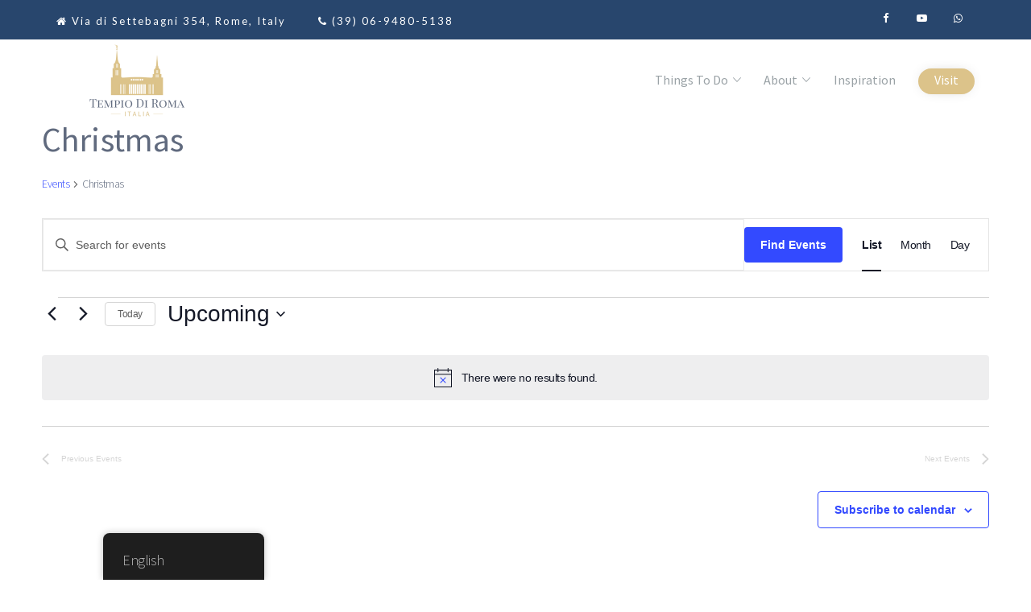

--- FILE ---
content_type: text/html; charset=UTF-8
request_url: https://tempiodiroma.org/event-calendar/category/christmas/
body_size: 26157
content:
<!DOCTYPE html>
<html lang="en-US">
<head>
	<meta charset="UTF-8">
	<link rel="profile" href="http://gmpg.org/xfn/11">
	<link rel="pingback" href="https://tempiodiroma.org/xmlrpc.php">
	<meta name="viewport" content="width=device-width, initial-scale=1">
	<link rel='stylesheet' id='tec-variables-skeleton-css' href='https://tempiodiroma.org/wp-content/plugins/event-tickets/common/build/css/variables-skeleton.css?ver=6.10.1' type='text/css' media='all' />
<link rel='stylesheet' id='tribe-common-skeleton-style-css' href='https://tempiodiroma.org/wp-content/plugins/event-tickets/common/build/css/common-skeleton.css?ver=6.10.1' type='text/css' media='all' />
<link rel='stylesheet' id='tribe-events-views-v2-bootstrap-datepicker-styles-css' href='https://tempiodiroma.org/wp-content/plugins/the-events-calendar/vendor/bootstrap-datepicker/css/bootstrap-datepicker.standalone.min.css?ver=6.15.14' type='text/css' media='all' />
<link rel='stylesheet' id='tribe-tooltipster-css-css' href='https://tempiodiroma.org/wp-content/plugins/event-tickets/common/vendor/tooltipster/tooltipster.bundle.min.css?ver=6.10.1' type='text/css' media='all' />
<link rel='stylesheet' id='tribe-events-views-v2-skeleton-css' href='https://tempiodiroma.org/wp-content/plugins/the-events-calendar/build/css/views-skeleton.css?ver=6.15.14' type='text/css' media='all' />
<link rel='stylesheet' id='tribe-events-views-v2-print-css' href='https://tempiodiroma.org/wp-content/plugins/the-events-calendar/build/css/views-print.css?ver=6.15.14' type='text/css' media='print' />
<link rel='stylesheet' id='tec-variables-full-css' href='https://tempiodiroma.org/wp-content/plugins/event-tickets/common/build/css/variables-full.css?ver=6.10.1' type='text/css' media='all' />
<link rel='stylesheet' id='tribe-common-full-style-css' href='https://tempiodiroma.org/wp-content/plugins/event-tickets/common/build/css/common-full.css?ver=6.10.1' type='text/css' media='all' />
<link rel='stylesheet' id='tribe-events-views-v2-full-css' href='https://tempiodiroma.org/wp-content/plugins/the-events-calendar/build/css/views-full.css?ver=6.15.14' type='text/css' media='all' />
<meta name='robots' content='index, follow, max-image-preview:large, max-snippet:-1, max-video-preview:-1' />

<!-- Google Tag Manager for WordPress by gtm4wp.com -->
<script data-cfasync="false" data-pagespeed-no-defer>
	var gtm4wp_datalayer_name = "dataLayer";
	var dataLayer = dataLayer || [];
</script>
<!-- End Google Tag Manager for WordPress by gtm4wp.com -->
	<!-- This site is optimized with the Yoast SEO plugin v26.7 - https://yoast.com/wordpress/plugins/seo/ -->
	<title>Events from January 16 &#8211; January 30 &#8250; Christmas &#8250;  &#8211; TempioDiRoma.org</title>
	<link rel="canonical" href="https://tempiodiroma.org/event-calendar/category/christmas/" />
	<meta property="og:locale" content="en_US" />
	<meta property="og:type" content="website" />
	<meta property="og:url" content="https://tempiodiroma.org/event-calendar/category/christmas/" />
	<meta property="og:site_name" content="TempioDiRoma.org" />
	<meta name="twitter:card" content="summary_large_image" />
	<script type="application/ld+json" class="yoast-schema-graph">{"@context":"https://schema.org","@graph":[{"@type":"CollectionPage","@id":"https://tempiodiroma.org/ko/event-calendar/category/christmas/","url":"https://tempiodiroma.org/ko/event-calendar/category/christmas/","name":"","isPartOf":{"@id":"https://tempiodiroma.org/ko/#website"},"breadcrumb":{"@id":"https://tempiodiroma.org/ko/event-calendar/category/christmas/#breadcrumb"},"inLanguage":"en-US"},{"@type":"BreadcrumbList","@id":"https://tempiodiroma.org/ko/event-calendar/category/christmas/#breadcrumb","itemListElement":[{"@type":"ListItem","position":1,"name":"Home","item":"https://tempiodiroma.org/"},{"@type":"ListItem","position":2,"name":"Christmas"}]},{"@type":"WebSite","@id":"https://tempiodiroma.org/ko/#website","url":"https://tempiodiroma.org/ko/","name":"TempioDiRoma.org","description":"Feel Welcome. Feel the Spirit. Feel Inspired.","potentialAction":[{"@type":"SearchAction","target":{"@type":"EntryPoint","urlTemplate":"https://tempiodiroma.org/ko/?s={search_term_string}"},"query-input":{"@type":"PropertyValueSpecification","valueRequired":true,"valueName":"search_term_string"}}],"inLanguage":"en-US"}]}</script>
	<!-- / Yoast SEO plugin. -->


<link rel='dns-prefetch' href='//maps.googleapis.com' />
<link rel='dns-prefetch' href='//www.googletagmanager.com' />
<link rel="alternate" type="application/rss+xml" title="TempioDiRoma.org &raquo; Feed" href="https://tempiodiroma.org/feed/" />
<link rel="alternate" type="application/rss+xml" title="TempioDiRoma.org &raquo; Comments Feed" href="https://tempiodiroma.org/comments/feed/" />
<link rel="alternate" type="text/calendar" title="TempioDiRoma.org &raquo; iCal Feed" href="https://tempiodiroma.org/event-calendar/?ical=1" />
<link rel="alternate" type="application/rss+xml" title="TempioDiRoma.org &raquo; Events Feed" href="https://tempiodiroma.org/event-calendar/feed/" />
<style id='wp-img-auto-sizes-contain-inline-css' type='text/css'>
img:is([sizes=auto i],[sizes^="auto," i]){contain-intrinsic-size:3000px 1500px}
/*# sourceURL=wp-img-auto-sizes-contain-inline-css */
</style>
<link rel='stylesheet' id='iheg-fontawesome-css' href='https://tempiodiroma.org/wp-content/plugins/image-hover-effects-block//assets/fontawesome-v5/css/all.min.css?ver=1.4.5' type='text/css' media='all' />
<link rel='stylesheet' id='dashicons-css' href='https://tempiodiroma.org/wp-includes/css/dashicons.min.css?ver=6.9' type='text/css' media='all' />
<link rel='stylesheet' id='fw-option-type-icon-v2-pack-linecons-css' href='https://tempiodiroma.org/wp-content/plugins/unyson/framework/static/libs/linecons/css/linecons.css?ver=2.7.31' type='text/css' media='all' />
<link rel='stylesheet' id='fw-option-type-icon-v2-pack-font-awesome-css' href='https://tempiodiroma.org/wp-content/plugins/unyson/framework/static/libs/font-awesome/css/font-awesome.min.css?ver=2.7.31' type='text/css' media='all' />
<link rel='stylesheet' id='fw-option-type-icon-v2-pack-entypo-css' href='https://tempiodiroma.org/wp-content/plugins/unyson/framework/static/libs/entypo/css/entypo.css?ver=2.7.31' type='text/css' media='all' />
<link rel='stylesheet' id='fw-option-type-icon-v2-pack-linearicons-css' href='https://tempiodiroma.org/wp-content/plugins/unyson/framework/static/libs/lnr/css/lnr.css?ver=2.7.31' type='text/css' media='all' />
<link rel='stylesheet' id='fw-option-type-icon-v2-pack-typicons-css' href='https://tempiodiroma.org/wp-content/plugins/unyson/framework/static/libs/typcn/css/typcn.css?ver=2.7.31' type='text/css' media='all' />
<link rel='stylesheet' id='fw-option-type-icon-v2-pack-unycon-css' href='https://tempiodiroma.org/wp-content/plugins/unyson/framework/static/libs/unycon/unycon.css?ver=2.7.31' type='text/css' media='all' />
<link rel='stylesheet' id='event-tickets-tickets-css-css' href='https://tempiodiroma.org/wp-content/plugins/event-tickets/build/css/tickets.css?ver=5.27.3' type='text/css' media='all' />
<link rel='stylesheet' id='event-tickets-tickets-rsvp-css-css' href='https://tempiodiroma.org/wp-content/plugins/event-tickets/build/css/rsvp-v1.css?ver=5.27.3' type='text/css' media='all' />
<style id='wp-emoji-styles-inline-css' type='text/css'>

	img.wp-smiley, img.emoji {
		display: inline !important;
		border: none !important;
		box-shadow: none !important;
		height: 1em !important;
		width: 1em !important;
		margin: 0 0.07em !important;
		vertical-align: -0.1em !important;
		background: none !important;
		padding: 0 !important;
	}
/*# sourceURL=wp-emoji-styles-inline-css */
</style>
<link rel='stylesheet' id='wp-block-library-css' href='https://tempiodiroma.org/wp-includes/css/dist/block-library/style.min.css?ver=6.9' type='text/css' media='all' />
<style id='global-styles-inline-css' type='text/css'>
:root{--wp--preset--aspect-ratio--square: 1;--wp--preset--aspect-ratio--4-3: 4/3;--wp--preset--aspect-ratio--3-4: 3/4;--wp--preset--aspect-ratio--3-2: 3/2;--wp--preset--aspect-ratio--2-3: 2/3;--wp--preset--aspect-ratio--16-9: 16/9;--wp--preset--aspect-ratio--9-16: 9/16;--wp--preset--color--black: #000000;--wp--preset--color--cyan-bluish-gray: #abb8c3;--wp--preset--color--white: #ffffff;--wp--preset--color--pale-pink: #f78da7;--wp--preset--color--vivid-red: #cf2e2e;--wp--preset--color--luminous-vivid-orange: #ff6900;--wp--preset--color--luminous-vivid-amber: #fcb900;--wp--preset--color--light-green-cyan: #7bdcb5;--wp--preset--color--vivid-green-cyan: #00d084;--wp--preset--color--pale-cyan-blue: #8ed1fc;--wp--preset--color--vivid-cyan-blue: #0693e3;--wp--preset--color--vivid-purple: #9b51e0;--wp--preset--gradient--vivid-cyan-blue-to-vivid-purple: linear-gradient(135deg,rgb(6,147,227) 0%,rgb(155,81,224) 100%);--wp--preset--gradient--light-green-cyan-to-vivid-green-cyan: linear-gradient(135deg,rgb(122,220,180) 0%,rgb(0,208,130) 100%);--wp--preset--gradient--luminous-vivid-amber-to-luminous-vivid-orange: linear-gradient(135deg,rgb(252,185,0) 0%,rgb(255,105,0) 100%);--wp--preset--gradient--luminous-vivid-orange-to-vivid-red: linear-gradient(135deg,rgb(255,105,0) 0%,rgb(207,46,46) 100%);--wp--preset--gradient--very-light-gray-to-cyan-bluish-gray: linear-gradient(135deg,rgb(238,238,238) 0%,rgb(169,184,195) 100%);--wp--preset--gradient--cool-to-warm-spectrum: linear-gradient(135deg,rgb(74,234,220) 0%,rgb(151,120,209) 20%,rgb(207,42,186) 40%,rgb(238,44,130) 60%,rgb(251,105,98) 80%,rgb(254,248,76) 100%);--wp--preset--gradient--blush-light-purple: linear-gradient(135deg,rgb(255,206,236) 0%,rgb(152,150,240) 100%);--wp--preset--gradient--blush-bordeaux: linear-gradient(135deg,rgb(254,205,165) 0%,rgb(254,45,45) 50%,rgb(107,0,62) 100%);--wp--preset--gradient--luminous-dusk: linear-gradient(135deg,rgb(255,203,112) 0%,rgb(199,81,192) 50%,rgb(65,88,208) 100%);--wp--preset--gradient--pale-ocean: linear-gradient(135deg,rgb(255,245,203) 0%,rgb(182,227,212) 50%,rgb(51,167,181) 100%);--wp--preset--gradient--electric-grass: linear-gradient(135deg,rgb(202,248,128) 0%,rgb(113,206,126) 100%);--wp--preset--gradient--midnight: linear-gradient(135deg,rgb(2,3,129) 0%,rgb(40,116,252) 100%);--wp--preset--font-size--small: 13px;--wp--preset--font-size--medium: 20px;--wp--preset--font-size--large: 36px;--wp--preset--font-size--x-large: 42px;--wp--preset--spacing--20: 0.44rem;--wp--preset--spacing--30: 0.67rem;--wp--preset--spacing--40: 1rem;--wp--preset--spacing--50: 1.5rem;--wp--preset--spacing--60: 2.25rem;--wp--preset--spacing--70: 3.38rem;--wp--preset--spacing--80: 5.06rem;--wp--preset--shadow--natural: 6px 6px 9px rgba(0, 0, 0, 0.2);--wp--preset--shadow--deep: 12px 12px 50px rgba(0, 0, 0, 0.4);--wp--preset--shadow--sharp: 6px 6px 0px rgba(0, 0, 0, 0.2);--wp--preset--shadow--outlined: 6px 6px 0px -3px rgb(255, 255, 255), 6px 6px rgb(0, 0, 0);--wp--preset--shadow--crisp: 6px 6px 0px rgb(0, 0, 0);}:where(.is-layout-flex){gap: 0.5em;}:where(.is-layout-grid){gap: 0.5em;}body .is-layout-flex{display: flex;}.is-layout-flex{flex-wrap: wrap;align-items: center;}.is-layout-flex > :is(*, div){margin: 0;}body .is-layout-grid{display: grid;}.is-layout-grid > :is(*, div){margin: 0;}:where(.wp-block-columns.is-layout-flex){gap: 2em;}:where(.wp-block-columns.is-layout-grid){gap: 2em;}:where(.wp-block-post-template.is-layout-flex){gap: 1.25em;}:where(.wp-block-post-template.is-layout-grid){gap: 1.25em;}.has-black-color{color: var(--wp--preset--color--black) !important;}.has-cyan-bluish-gray-color{color: var(--wp--preset--color--cyan-bluish-gray) !important;}.has-white-color{color: var(--wp--preset--color--white) !important;}.has-pale-pink-color{color: var(--wp--preset--color--pale-pink) !important;}.has-vivid-red-color{color: var(--wp--preset--color--vivid-red) !important;}.has-luminous-vivid-orange-color{color: var(--wp--preset--color--luminous-vivid-orange) !important;}.has-luminous-vivid-amber-color{color: var(--wp--preset--color--luminous-vivid-amber) !important;}.has-light-green-cyan-color{color: var(--wp--preset--color--light-green-cyan) !important;}.has-vivid-green-cyan-color{color: var(--wp--preset--color--vivid-green-cyan) !important;}.has-pale-cyan-blue-color{color: var(--wp--preset--color--pale-cyan-blue) !important;}.has-vivid-cyan-blue-color{color: var(--wp--preset--color--vivid-cyan-blue) !important;}.has-vivid-purple-color{color: var(--wp--preset--color--vivid-purple) !important;}.has-black-background-color{background-color: var(--wp--preset--color--black) !important;}.has-cyan-bluish-gray-background-color{background-color: var(--wp--preset--color--cyan-bluish-gray) !important;}.has-white-background-color{background-color: var(--wp--preset--color--white) !important;}.has-pale-pink-background-color{background-color: var(--wp--preset--color--pale-pink) !important;}.has-vivid-red-background-color{background-color: var(--wp--preset--color--vivid-red) !important;}.has-luminous-vivid-orange-background-color{background-color: var(--wp--preset--color--luminous-vivid-orange) !important;}.has-luminous-vivid-amber-background-color{background-color: var(--wp--preset--color--luminous-vivid-amber) !important;}.has-light-green-cyan-background-color{background-color: var(--wp--preset--color--light-green-cyan) !important;}.has-vivid-green-cyan-background-color{background-color: var(--wp--preset--color--vivid-green-cyan) !important;}.has-pale-cyan-blue-background-color{background-color: var(--wp--preset--color--pale-cyan-blue) !important;}.has-vivid-cyan-blue-background-color{background-color: var(--wp--preset--color--vivid-cyan-blue) !important;}.has-vivid-purple-background-color{background-color: var(--wp--preset--color--vivid-purple) !important;}.has-black-border-color{border-color: var(--wp--preset--color--black) !important;}.has-cyan-bluish-gray-border-color{border-color: var(--wp--preset--color--cyan-bluish-gray) !important;}.has-white-border-color{border-color: var(--wp--preset--color--white) !important;}.has-pale-pink-border-color{border-color: var(--wp--preset--color--pale-pink) !important;}.has-vivid-red-border-color{border-color: var(--wp--preset--color--vivid-red) !important;}.has-luminous-vivid-orange-border-color{border-color: var(--wp--preset--color--luminous-vivid-orange) !important;}.has-luminous-vivid-amber-border-color{border-color: var(--wp--preset--color--luminous-vivid-amber) !important;}.has-light-green-cyan-border-color{border-color: var(--wp--preset--color--light-green-cyan) !important;}.has-vivid-green-cyan-border-color{border-color: var(--wp--preset--color--vivid-green-cyan) !important;}.has-pale-cyan-blue-border-color{border-color: var(--wp--preset--color--pale-cyan-blue) !important;}.has-vivid-cyan-blue-border-color{border-color: var(--wp--preset--color--vivid-cyan-blue) !important;}.has-vivid-purple-border-color{border-color: var(--wp--preset--color--vivid-purple) !important;}.has-vivid-cyan-blue-to-vivid-purple-gradient-background{background: var(--wp--preset--gradient--vivid-cyan-blue-to-vivid-purple) !important;}.has-light-green-cyan-to-vivid-green-cyan-gradient-background{background: var(--wp--preset--gradient--light-green-cyan-to-vivid-green-cyan) !important;}.has-luminous-vivid-amber-to-luminous-vivid-orange-gradient-background{background: var(--wp--preset--gradient--luminous-vivid-amber-to-luminous-vivid-orange) !important;}.has-luminous-vivid-orange-to-vivid-red-gradient-background{background: var(--wp--preset--gradient--luminous-vivid-orange-to-vivid-red) !important;}.has-very-light-gray-to-cyan-bluish-gray-gradient-background{background: var(--wp--preset--gradient--very-light-gray-to-cyan-bluish-gray) !important;}.has-cool-to-warm-spectrum-gradient-background{background: var(--wp--preset--gradient--cool-to-warm-spectrum) !important;}.has-blush-light-purple-gradient-background{background: var(--wp--preset--gradient--blush-light-purple) !important;}.has-blush-bordeaux-gradient-background{background: var(--wp--preset--gradient--blush-bordeaux) !important;}.has-luminous-dusk-gradient-background{background: var(--wp--preset--gradient--luminous-dusk) !important;}.has-pale-ocean-gradient-background{background: var(--wp--preset--gradient--pale-ocean) !important;}.has-electric-grass-gradient-background{background: var(--wp--preset--gradient--electric-grass) !important;}.has-midnight-gradient-background{background: var(--wp--preset--gradient--midnight) !important;}.has-small-font-size{font-size: var(--wp--preset--font-size--small) !important;}.has-medium-font-size{font-size: var(--wp--preset--font-size--medium) !important;}.has-large-font-size{font-size: var(--wp--preset--font-size--large) !important;}.has-x-large-font-size{font-size: var(--wp--preset--font-size--x-large) !important;}
/*# sourceURL=global-styles-inline-css */
</style>

<style id='classic-theme-styles-inline-css' type='text/css'>
/*! This file is auto-generated */
.wp-block-button__link{color:#fff;background-color:#32373c;border-radius:9999px;box-shadow:none;text-decoration:none;padding:calc(.667em + 2px) calc(1.333em + 2px);font-size:1.125em}.wp-block-file__button{background:#32373c;color:#fff;text-decoration:none}
/*# sourceURL=/wp-includes/css/classic-themes.min.css */
</style>
<link rel='stylesheet' id='rs-plugin-settings-css' href='https://tempiodiroma.org/wp-content/plugins/revslider/public/assets/css/rs6.css?ver=6.0.9' type='text/css' media='all' />
<style id='rs-plugin-settings-inline-css' type='text/css'>
#rs-demo-id {}
/*# sourceURL=rs-plugin-settings-inline-css */
</style>
<link rel='stylesheet' id='trp-floater-language-switcher-style-css' href='https://tempiodiroma.org/wp-content/plugins/translatepress-multilingual/assets/css/trp-floater-language-switcher.css?ver=3.0.7' type='text/css' media='all' />
<link rel='stylesheet' id='trp-language-switcher-style-css' href='https://tempiodiroma.org/wp-content/plugins/translatepress-multilingual/assets/css/trp-language-switcher.css?ver=3.0.7' type='text/css' media='all' />
<link rel='stylesheet' id='fw-ext-breadcrumbs-add-css-css' href='https://tempiodiroma.org/wp-content/plugins/unyson/framework/extensions/breadcrumbs/static/css/style.css?ver=6.9' type='text/css' media='all' />
<link rel='stylesheet' id='font-awesome-css' href='https://tempiodiroma.org/wp-content/plugins/unyson/framework/static/libs/font-awesome/css/font-awesome.min.css?ver=2.7.31' type='text/css' media='all' />
<link rel='stylesheet' id='bootstrap-css' href='https://tempiodiroma.org/wp-content/themes/alone/assets/bootstrap/css/bootstrap.css?ver=6.1' type='text/css' media='all' />
<link rel='stylesheet' id='ionicons-css' href='https://tempiodiroma.org/wp-content/themes/alone/assets/fonts/ionicons/css/ionicons.min.css?ver=6.1' type='text/css' media='all' />
<link rel='stylesheet' id='lightGallery-css' href='https://tempiodiroma.org/wp-content/themes/alone/assets/lightGallery/css/lightgallery.min.css?ver=6.1' type='text/css' media='all' />
<link rel='stylesheet' id='owl.carousel-css' href='https://tempiodiroma.org/wp-content/themes/alone/assets/owl.carousel/assets/owl.carousel.min.css?ver=6.1' type='text/css' media='all' />
<link rel='stylesheet' id='sweetalert-css' href='https://tempiodiroma.org/wp-content/themes/alone/assets/sweetalert/dist/sweetalert.css?ver=6.1' type='text/css' media='all' />
<link rel='stylesheet' id='animate-css' href='https://tempiodiroma.org/wp-content/themes/alone/assets/css/animate.css?ver=6.1' type='text/css' media='all' />
<link rel='stylesheet' id='fw-theme-style-css' href='https://tempiodiroma.org/wp-content/themes/alone/style.css?ver=6.1' type='text/css' media='all' />
<link rel='stylesheet' id='alone-local-font-css' href='https://tempiodiroma.org/wp-content/themes/alone/assets/fonts/local-font.css?ver=6.1' type='text/css' media='all' />
<link rel='stylesheet' id='alone-theme-style-css' href='https://tempiodiroma.org/wp-content/themes/alone/assets/css/alone.css?ver=6.1' type='text/css' media='all' />
<link rel='stylesheet' id='fw-googleFonts-css' href='//fonts.googleapis.com/css?family=Playfair+Display+SC%3Aregular%7CSource+Sans+Pro%3A300%2C200%2Cregular%7CLato%3Aregular%7CQuattrocento+Sans%3Aregular%7COpen+Sans%3Aregular&#038;subset=latin%2Ccyrillic-ext%2Cgreek%2Clatin-ext&#038;ver=6.9' type='text/css' media='all' />
<script type="text/javascript" src="https://tempiodiroma.org/wp-includes/js/jquery/jquery.min.js?ver=3.7.1" id="jquery-core-js"></script>
<script type="text/javascript" src="https://tempiodiroma.org/wp-includes/js/jquery/jquery-migrate.min.js?ver=3.4.1" id="jquery-migrate-js"></script>
<script type="text/javascript" src="https://tempiodiroma.org/wp-content/plugins/event-tickets/common/build/js/tribe-common.js?ver=9c44e11f3503a33e9540" id="tribe-common-js"></script>
<script type="text/javascript" src="https://tempiodiroma.org/wp-content/plugins/the-events-calendar/build/js/views/breakpoints.js?ver=4208de2df2852e0b91ec" id="tribe-events-views-v2-breakpoints-js"></script>
<script type="text/javascript" src="https://tempiodiroma.org/wp-content/plugins/revslider/public/assets/js/revolution.tools.min.js?ver=6.0" id="tp-tools-js"></script>
<script type="text/javascript" src="https://tempiodiroma.org/wp-content/plugins/revslider/public/assets/js/rs6.min.js?ver=6.0.9" id="revmin-js"></script>
<script type="text/javascript" src="https://maps.googleapis.com/maps/api/js?key=AIzaSyDOkqN917F-V3B3BdilLSiO8AgmBy4sZaU&amp;ver=6.9" id="google-map-api-js"></script>
<script type="text/javascript" src="https://tempiodiroma.org/wp-content/themes/alone/assets/jquery-countdown/jquery.plugin.min.js?ver=6.1" id="jquery-plugin-js"></script>
<script type="text/javascript" src="https://tempiodiroma.org/wp-content/themes/alone/assets/jquery-countdown/jquery.countdown.min.js?ver=6.1" id="jquery-countdown-js"></script>

<!-- Google tag (gtag.js) snippet added by Site Kit -->
<!-- Google Analytics snippet added by Site Kit -->
<script type="text/javascript" src="https://www.googletagmanager.com/gtag/js?id=GT-55JQNSV" id="google_gtagjs-js" async></script>
<script type="text/javascript" id="google_gtagjs-js-after">
/* <![CDATA[ */
window.dataLayer = window.dataLayer || [];function gtag(){dataLayer.push(arguments);}
gtag("set","linker",{"domains":["tempiodiroma.org"]});
gtag("js", new Date());
gtag("set", "developer_id.dZTNiMT", true);
gtag("config", "GT-55JQNSV");
//# sourceURL=google_gtagjs-js-after
/* ]]> */
</script>
<link rel="https://api.w.org/" href="https://tempiodiroma.org/wp-json/" /><link rel="alternate" title="JSON" type="application/json" href="https://tempiodiroma.org/wp-json/wp/v2/tribe_events_cat/85" /><link rel="EditURI" type="application/rsd+xml" title="RSD" href="https://tempiodiroma.org/xmlrpc.php?rsd" />
<meta name="generator" content="Site Kit by Google 1.170.0" /><meta name="et-api-version" content="v1"><meta name="et-api-origin" content="https://tempiodiroma.org"><link rel="https://theeventscalendar.com/" href="https://tempiodiroma.org/wp-json/tribe/tickets/v1/" /><meta name="tec-api-version" content="v1"><meta name="tec-api-origin" content="https://tempiodiroma.org"><link rel="alternate" href="https://tempiodiroma.org/wp-json/tribe/events/v1/events/?categories=christmas" /><link rel="alternate" hreflang="en-US" href="https://tempiodiroma.org/event-calendar/category/christmas/"/>
<link rel="alternate" hreflang="it-IT" href="https://tempiodiroma.org/it/calendario-degli-eventi/categoria/natale/"/>
<link rel="alternate" hreflang="fr-FR" href="https://tempiodiroma.org/fr/calendrier-des-evenements/categorie/noel/"/>
<link rel="alternate" hreflang="de-DE" href="https://tempiodiroma.org/de/veranstaltungskalender/kategorie/weihnachten/"/>
<link rel="alternate" hreflang="es-ES" href="https://tempiodiroma.org/es/calendario-de-eventos/categoria/navidad/"/>
<link rel="alternate" hreflang="nl-NL" href="https://tempiodiroma.org/nl/evenementenkalender/categorie/kerstmis/"/>
<link rel="alternate" hreflang="ro-RO" href="https://tempiodiroma.org/ro/calendarul-evenimentelor/categorie/craciun/"/>
<link rel="alternate" hreflang="el" href="https://tempiodiroma.org/el/%ce%b7%ce%bc%ce%b5%cf%81%ce%bf%ce%bb%cf%8c%ce%b3%ce%b9%ce%bf-%ce%b5%ce%ba%ce%b4%ce%b7%ce%bb%cf%8e%cf%83%ce%b5%cf%89%ce%bd/-3/%cf%87%cf%81%ce%b9%cf%83%cf%84%ce%bf%cf%8d%ce%b3%ce%b5%ce%bd%ce%bd%ce%b1/"/>
<link rel="alternate" hreflang="sq" href="https://tempiodiroma.org/sq/kalendari-i-ngjarjeve/kategori/krishtlindjet/"/>
<link rel="alternate" hreflang="zh-CN" href="https://tempiodiroma.org/zh/%e6%b4%bb%e5%8a%a8%e6%97%a5%e5%8e%86/%e7%b1%bb%e5%88%ab/%e5%9c%a3%e8%af%9e%e8%8a%82/"/>
<link rel="alternate" hreflang="zh-TW" href="https://tempiodiroma.org/zh_tw/%e6%b4%bb%e5%8b%95%e6%97%a5%e6%9b%86/%e5%ae%b6%e5%ba%ad%e6%ad%b7%e5%8f%b2/%e8%81%96%e8%aa%95%e7%af%80/"/>
<link rel="alternate" hreflang="ja" href="https://tempiodiroma.org/ja/%e3%82%a4%e3%83%99%e3%83%b3%e3%83%88%e3%82%ab%e3%83%ac%e3%83%b3%e3%83%80%e3%83%bc/%e3%82%ab%e3%83%86%e3%82%b4%e3%83%aa%e3%83%bc/%e3%82%af%e3%83%aa%e3%82%b9%e3%83%9e%e3%82%b9/"/>
<link rel="alternate" hreflang="ko-KR" href="https://tempiodiroma.org/ko/%ec%9d%b4%eb%b2%a4%ed%8a%b8-%ec%ba%98%eb%a6%b0%eb%8d%94/-3/%ed%81%ac%eb%a6%ac%ec%8a%a4%eb%a7%88%ec%8a%a4/"/>
<link rel="alternate" hreflang="tl" href="https://tempiodiroma.org/tl/kalendaryo-ng-kaganapan/kategorya/pasko/"/>
<link rel="alternate" hreflang="ar" href="https://tempiodiroma.org/ar/%d8%aa%d9%82%d9%88%d9%8a%d9%85-%d8%a7%d9%84%d8%a3%d8%ad%d8%af%d8%a7%d8%ab/%d8%a7%d9%84%d9%81%d8%a6%d8%a9/%d8%b9%d9%8a%d8%af-%d8%a7%d9%84%d9%85%d9%8a%d9%84%d8%a7%d8%af/"/>
<link rel="alternate" hreflang="en" href="https://tempiodiroma.org/event-calendar/category/christmas/"/>
<link rel="alternate" hreflang="it" href="https://tempiodiroma.org/it/calendario-degli-eventi/categoria/natale/"/>
<link rel="alternate" hreflang="fr" href="https://tempiodiroma.org/fr/calendrier-des-evenements/categorie/noel/"/>
<link rel="alternate" hreflang="de" href="https://tempiodiroma.org/de/veranstaltungskalender/kategorie/weihnachten/"/>
<link rel="alternate" hreflang="es" href="https://tempiodiroma.org/es/calendario-de-eventos/categoria/navidad/"/>
<link rel="alternate" hreflang="nl" href="https://tempiodiroma.org/nl/evenementenkalender/categorie/kerstmis/"/>
<link rel="alternate" hreflang="ro" href="https://tempiodiroma.org/ro/calendarul-evenimentelor/categorie/craciun/"/>
<link rel="alternate" hreflang="zh" href="https://tempiodiroma.org/zh/%e6%b4%bb%e5%8a%a8%e6%97%a5%e5%8e%86/%e7%b1%bb%e5%88%ab/%e5%9c%a3%e8%af%9e%e8%8a%82/"/>
<link rel="alternate" hreflang="ko" href="https://tempiodiroma.org/ko/%ec%9d%b4%eb%b2%a4%ed%8a%b8-%ec%ba%98%eb%a6%b0%eb%8d%94/-3/%ed%81%ac%eb%a6%ac%ec%8a%a4%eb%a7%88%ec%8a%a4/"/>

<!-- Google Tag Manager for WordPress by gtm4wp.com -->
<!-- GTM Container placement set to footer -->
<script data-cfasync="false" data-pagespeed-no-defer>
	var dataLayer_content = {"pagePostType":false,"pagePostType2":"tax-","pageCategory":[]};
	dataLayer.push( dataLayer_content );
</script>
<script data-cfasync="false" data-pagespeed-no-defer>
(function(w,d,s,l,i){w[l]=w[l]||[];w[l].push({'gtm.start':
new Date().getTime(),event:'gtm.js'});var f=d.getElementsByTagName(s)[0],
j=d.createElement(s),dl=l!='dataLayer'?'&l='+l:'';j.async=true;j.src=
'//www.googletagmanager.com/gtm.js?id='+i+dl;f.parentNode.insertBefore(j,f);
})(window,document,'script','dataLayer','GTM-N4KSFSX');
</script>
<!-- End Google Tag Manager for WordPress by gtm4wp.com -->		<!-- Chrome, Firefox OS and Opera -->
		<meta name="theme-color" content="#606a7e">
		<!-- Windows Phone -->
		<meta name="msapplication-navbutton-color" content="#606a7e">
		<!-- iOS Safari -->
		<meta name="apple-mobile-web-app-status-bar-style" content="#606a7e">
		<meta name="google-site-verification" content="BuB9LOcUH8Jbf1N6FxHxO1uCnI1XDwnXnSWXUpZbaYE"><meta name="generator" content="Powered by WPBakery Page Builder - drag and drop page builder for WordPress."/>
<meta name="generator" content="Powered by Slider Revolution 6.0.9 - responsive, Mobile-Friendly Slider Plugin for WordPress with comfortable drag and drop interface." />
<link rel="icon" href="https://tempiodiroma.org/wp-content/uploads/2021/10/cropped-imageedit_1_4414087221-32x32.png" sizes="32x32" />
<link rel="icon" href="https://tempiodiroma.org/wp-content/uploads/2021/10/cropped-imageedit_1_4414087221-192x192.png" sizes="192x192" />
<link rel="apple-touch-icon" href="https://tempiodiroma.org/wp-content/uploads/2021/10/cropped-imageedit_1_4414087221-180x180.png" />
<meta name="msapplication-TileImage" content="https://tempiodiroma.org/wp-content/uploads/2021/10/cropped-imageedit_1_4414087221-270x270.png" />
<script type="text/javascript">function setREVStartSize(a){try{var b,c=document.getElementById(a.c).parentNode.offsetWidth;if(c=0===c||isNaN(c)?window.innerWidth:c,a.tabw=void 0===a.tabw?0:parseInt(a.tabw),a.thumbw=void 0===a.thumbw?0:parseInt(a.thumbw),a.tabh=void 0===a.tabh?0:parseInt(a.tabh),a.thumbh=void 0===a.thumbh?0:parseInt(a.thumbh),a.tabhide=void 0===a.tabhide?0:parseInt(a.tabhide),a.thumbhide=void 0===a.thumbhide?0:parseInt(a.thumbhide),a.mh=void 0===a.mh||""==a.mh?0:a.mh,"fullscreen"===a.layout||"fullscreen"===a.l)b=Math.max(a.mh,window.innerHeight);else{for(var d in a.gw=Array.isArray(a.gw)?a.gw:[a.gw],a.rl)(void 0===a.gw[d]||0===a.gw[d])&&(a.gw[d]=a.gw[d-1]);for(var d in a.gh=void 0===a.el||""===a.el||Array.isArray(a.el)&&0==a.el.length?a.gh:a.el,a.gh=Array.isArray(a.gh)?a.gh:[a.gh],a.rl)(void 0===a.gh[d]||0===a.gh[d])&&(a.gh[d]=a.gh[d-1]);var e,f=Array(a.rl.length),g=0;for(var d in a.tabw=a.tabhide>=c?0:a.tabw,a.thumbw=a.thumbhide>=c?0:a.thumbw,a.tabh=a.tabhide>=c?0:a.tabh,a.thumbh=a.thumbhide>=c?0:a.thumbh,a.rl)f[d]=a.rl[d]<window.innerWidth?0:a.rl[d];for(var d in e=f[0],f)e>f[d]&&0<f[d]&&(e=f[d],g=d);var h=c>a.gw[g]+a.tabw+a.thumbw?1:(c-(a.tabw+a.thumbw))/a.gw[g];b=a.gh[g]*h+(a.tabh+a.thumbh)}void 0===window.rs_init_css&&(window.rs_init_css=document.head.appendChild(document.createElement("style"))),document.getElementById(a.c).height=b,window.rs_init_css.innerHTML+="#"+a.c+"_wrapper { height: "+b+"px }"}catch(a){console.log("Failure at Presize of Slider:"+a)}};</script>
		<style type="text/css" id="wp-custom-css">
			/*Blog Post Fixes*/
.entry-content img {
    padding-top: 30px;
}

.wp-block-image .aligncenter>figcaption, .wp-block-image .alignleft>figcaption, .wp-block-image .alignright>figcaption, .wp-block-image.aligncenter>figcaption, .wp-block-image.alignleft>figcaption, .wp-block-image.alignright>figcaption {
    caption-side: bottom;
    display: table-caption;
    font-size: 16px;
}

/*End of Blog Post Fixes*/

.header-3-top .bt-header-logo-sidebar-wrap{
  border-bottom: 1px solid #ededed;
}
.pi-donate button.give-btn.give-btn-modal {
    font-size:15px;
	font-weight:500;
}
.bt-nav-menu .give-btn {
    border-radius: 30px;
}

.bt-header.header-1 .bt-header-main .bt-nav-wrap .bt-site-navigation>ul.bt-nav-menu li.menu-item.menu-item-custom-type-button>a>span, .bt-header.header-2 .bt-header-main .bt-nav-wrap .bt-site-navigation>ul.bt-nav-menu li.menu-item.menu-item-custom-type-button>a>span, .bt-header.header-3 .bt-header-main .bt-nav-wrap .bt-site-navigation>ul.bt-nav-menu li.menu-item.menu-item-custom-type-button>a>span, .bt-header-mobi.header-mobi .bt-header-mobi-main .bt-nav-wrap .bt-site-navigation>ul.bt-nav-menu li.menu-item.menu-item-custom-type-button>a>span {
	background: #DCC38A;
  border: solid 0px #fff;
  color: #FFF;	
}

.bt-header.header-1 .bt-header-main .bt-nav-wrap .bt-site-navigation>ul.bt-nav-menu, .bt-header.header-2 .bt-header-main .bt-nav-wrap .bt-site-navigation>ul.bt-nav-menu, .bt-header.header-3 .bt-header-main .bt-nav-wrap .bt-site-navigation>ul.bt-nav-menu, .bt-header-mobi.header-mobi .bt-header-mobi-main .bt-nav-wrap .bt-site-navigation>ul.bt-nav-menu {
	padding-inline-start: 40px;
}
.custom-header-contact-ui{
  padding-top: 4px;
}
.custom-header-contact-ui .ui-item{
  display: inline-block;
  margin-right: 20px;
  padding-right: 15px;
  position: relative;
  text-align: left;
}
.custom-header-contact-ui .ui-item .icon-wrap{
  position: absolute;
  left: 0;
  top: -1px;
  width: 50px;
  height: 50px;
  background: #FFBA00;
  border-radius: 3px;
}
.custom-header-contact-ui .ui-item .icon-wrap span{
  color: #333;
  font-size: 35px;
  position: absolute;
  left: 50%;
  top: 50%;
  transform: translate(-50%, -50%);
  -webkit-transform: translate(-50%, -50%);
}
.custom-header-contact-ui .ui-item .entry .title{
  font-weight: bold;
  text-transform: uppercase;
  font-size: 13px;
  letter-spacing: 1px;
}
.custom-header-contact-ui .ui-item .entry .text{
  margin: 0;
  color: #999;
}

#page .bt-header-top-bar{
   padding: 0;
}
.custom-header-social-ui{}
.custom-header-social-ui:after{
  content: "";
  display: block;
  clear: both;
}
.custom-header-social-ui .s-item{
   display: inline-block;
}
#page .custom-header-social-ui .s-item a{
  display: block;
  width: 40px;
  height: 45px;
  line-height: 45px;
  text-align: center;
  color: #FFF;
}
#page .custom-header-social-ui .s-item a i{
  font-size: 13px;
}
#page .custom-header-social-ui .s-item a:hover{
  color: #333;
  background: #fff !important;
}
.footer-contact-info-ui{
	margin-top: 25px;
  display: block;
}
.footer-contact-info-ui .c-item{
  	display: block;
  	width: 100%;
  	margin-bottom: 20px;
}
.footer-contact-info-ui .c-item > *{
  	display: inline-block;
  	vertical-align: middle;
}
.footer-contact-info-ui .c-item .icon-wrap{
  	position: relative;
  	margin-right: 20px;
}
.footer-contact-info-ui .c-item .icon-wrap span{
  	font-size: 30px;
	display: inline-block;
	margin-top: 10px
}
.footer-contact-info-ui .c-item .entry-content{
	width: calc(100% - 60px)
}
.footer-contact-info-ui .c-item .entry-content,
.footer-contact-info-ui .c-item .entry-content a{
  	font-size: 11px !important;
  	text-transform: uppercase;
  	letter-spacing: 2px;
}
.footer-contact-info-ui .c-item .entry-content a{
	text-decoration: underline;
	overflow-wrap: break-word;

}
.footer-contact-info-ui .c-item .entry-content p{
	margin: 0;
	line-height: normal
}
.footer-contact-info-ui .c-item .entry-content .label{
  	font-weight: bold;
	padding: 0;
}
.bt-copyright a {
    color: #FFFFFF !important;
}
@media (max-width: 767px) {
.bt-logo-retina .fw-wrap-logo .fw-site-logo img.main-logo{
	width: 180px !important;
}
}
.pi-upcom{
	z-index: 9;
}
.donate-mobile button.give-btn.give-btn-modal {
    line-height: 20px !important;
    padding-left: 10px !important;
    padding-right: 10px !important;
}

.bt-header .bt-header-main .bt-header-container.fw-absolute-header {
  background: rgba(255, 255, 255, 0.90) !important; }

.bt-header-mobi.header-mobi .bt-header-mobi-main {
	background: #ffffff;
}

i.fa.fa-bars {
	color: #282828;
	font-size: 30px;
}

.bt-header-mobi.header-mobi .bt-header-mobi-main .bt-nav-wrap .bt-site-navigation > ul.bt-nav-menu li.menu-item > .menu-item-custom-wrap.off-canvas-menu-wrap > div {
	background: #788364;
}

.bt-header-mobi.header-mobi .bt-header-mobi-main .bt-nav-wrap .bt-site-navigation > ul.bt-nav-menu li.menu-item > .menu-item-custom-wrap.off-canvas-menu-wrap > div ul.menu li a span {
	font-size: 20px;
}

.fw-side-posts-list li .posts-content a.post-title {
	color: #28466d;
	
}

.bt-footer-widgets .fw-side-posts-list li .posts-content a.post-title {
	color: #fff !important;
	
}

@media screen and (max-width: 899px) {
	.mobile-show {
		visibility: show;
		height: 100%;
		width: 100%;
	}
	.mobile-hide {
		visibility: hidden;
		height: 0px;
		width: 0px;
		padding: 0px;
		margin: 0px;
	}
	
	.mobile-100 {
		width: 100%;
	}
}

@media screen and (min-width: 900px) and (max-width: 1000px) {
	.mobile-show {
		visibility: hidden;
		height: 0px;
		width: 0px;
		padding: 0px;
		margin: 0px;
	}
	.mobile-hide {
		visibility: show;
		height: 100%;
		width: 100%;
	}
	.desktop-50 {
		width: 50%;
	}
	
	.bt-header.header-1 .bt-header-main .bt-nav-wrap .bt-site-navigation > ul.bt-nav-menu li.menu-item a, .bt-header.header-2 .bt-header-main .bt-nav-wrap .bt-site-navigation > ul.bt-nav-menu li.menu-item a, .bt-header.header-3 .bt-header-main .bt-nav-wrap .bt-site-navigation > ul.bt-nav-menu li.menu-item a, .bt-header-mobi.header-mobi .bt-header-mobi-main .bt-nav-wrap .bt-site-navigation > ul.bt-nav-menu li.menu-item a {
		line-height: 50px;
	}
	
	.homepage-callout-text {
	font-size: 19px;
	}
	
}

@media screen and (min-width: 1001px) and (max-width: 1200px) {
	
	.bt-header.header-1 .bt-header-main .bt-nav-wrap .bt-site-navigation > ul.bt-nav-menu li.menu-item a, .bt-header.header-2 .bt-header-main .bt-nav-wrap .bt-site-navigation > ul.bt-nav-menu li.menu-item a, .bt-header.header-3 .bt-header-main .bt-nav-wrap .bt-site-navigation > ul.bt-nav-menu li.menu-item a, .bt-header-mobi.header-mobi .bt-header-mobi-main .bt-nav-wrap .bt-site-navigation > ul.bt-nav-menu li.menu-item a {
		font-size: 15px;
	}
	
	.mobile-show {
		visibility: hidden;
		height: 0px;
		width: 0px;
		padding: 0px;
		margin: 0px;
	}
	.mobile-hide {
		visibility: show;
		height: 100%;
		width: 100%;
	}
	.desktop-50 {
		width: 50%;
	}
	
	.homepage-callout-text {
	font-size: 19px;
	}
	
}


@media screen and (min-width: 1201px) {
	.mobile-show {
		visibility: hidden;
		height: 0px;
		width: 0px;
		padding: 0px;
		margin: 0px;
	}
	.mobile-hide {
		visibility: show;
		height: 100%;
		width: 100%;
	}
	.desktop-50 {
		width: 50%;
	}
	
}

h2.post-title {
	font-size: 35px;
}

.home-tour-button {
	width: 33%;
	font-weight: normal;
	min-width: 250px;
	background:  #DCC38A;
	border-radius: 7px;
	height: auto;
	margin: auto;
	text-align: center;
	padding: 15px 5px 15px 5px;
	margin-top: 15px;
	margin-bottom: 15px;
}

.learn-more-button {
	width: 33%;
	font-weight: bold;
	min-width: 250px;
	background: #DCC38A;
	border-radius: 7px;
	height: auto;
	margin: auto;
	text-align: center;
	padding: 15px 30px 15px 30px;
	margin-top: 15px;
	margin-bottom: 15px;
	color: #ffffff;
	font-size: 18px;
	
}

.vc_btn3.vc_btn3-color-juicy-pink, .vc_btn3.vc_btn3-color-juicy-pink.vc_btn3-style-flat {
	background-color: #DCC38A;
	font-size: 18px;
}

.vc_btn3.vc_btn3-color-juicy-pink.vc_btn3-style-flat:focus, .vc_btn3.vc_btn3-color-juicy-pink.vc_btn3-style-flat:hover, .vc_btn3.vc_btn3-color-juicy-pink:focus, .vc_btn3.vc_btn3-color-juicy-pink:hover {
	background-color: #849B97;
}

.visit-activity-tile {
	height: 500px;
	margin-bottom: 20px;
}

.vc-hoverbox {
	height: 100%;
}

.vc-hoverbox-block-inner {
	padding: 10px;
}

.fw-btn-1 {
	background-color: #62b6d2;
	margin-top: 10px;
}

.decorated{
     overflow: hidden;
     text-align: center;
 }
.decorated > span{
    position: relative;
    display: inline-block;
}
.decorated > span:before, .decorated > span:after{
    content: '';
    position: absolute;
    top: 50%;
    border-bottom: 2px solid;
    width: 592px; /* half of limiter */
    margin: 0 20px;
}
.decorated > span:before{
    right: 100%;
}
.decorated > span:after{
    left: 100%;
}

#page .wpb_theme_custom_element.wpb_events_listing .post-event-item .item-inner.layout-default .event-featured-image-wrap:after {
    background: #9aa2a6;
}

#page .wpb_theme_custom_element.wpb_events_listing .post-event-item .item-inner.layout-default .event-featured-image-wrap:before {
    background: #DCC38A;
}

#page .wpb_theme_custom_element.wpb_events_listing .post-event-item .item-inner.layout-default .content-entry .event-term-list{
    background: #788364 none repeat scroll 0 0;
}

#page .wpb_theme_custom_element.wpb_events_listing .post-event-item .item-inner.layout-default .content-entry .title-link .title {
    background-image: linear-gradient(to right, rgba(1, 1, 1, 0) 50%, #BDB39B 50%);
    text-decoration: none;
    font-family: 'Playfair Display SC';
	transition: none;
}

.bt-header.header-1 .bt-header-main .bt-nav-wrap .bt-site-navigation > ul.bt-nav-menu li.menu-item ul.sub-menu li.menu-item a span {
	color: #282828;
}

.video-container {
position: relative;
padding-bottom: 56.25%;
padding-top: 30px; height: 0; overflow: hidden;
	margin-top: 20px;
	margin-bottom: 20px;
}
 
.video-container iframe,
.video-container object,
.video-container embed {
position: absolute;
top: 0;
left: 0;
width: 100%;
height: 100%;
}

.font-18 {
	font-size: 18px;
}

.font-16 {
	font-size: 16px;
}

.line-height-32 {
	line-height: 32px;
}

.single-entry-header .post-title {
	font-size: 40px;
	line-height: 40px;
	margin: 0 0 10px;
}

.extra-meta {
	font-size: 15px;
}

.bt-section-space {
    padding-top: 50px;
    padding-bottom: 50px;
}

.post-list-type-blog-1 .post-inner {
	background: #ffffff;
}

.center-text {
	text-align: center;
}

.to-do-title {
    font-size: 25px;
    padding-bottom: 10px;
    padding-top: 10px;
    font-style: italic;
    color: white;
	width: 90%;
    min-width: 300px;
    text-align: center;
    margin: auto;
}

.green-background {
	background:  #788364;
}

.yellow-background {
	background: #DCC38A;
}

.blue-background {
	background: #9aa2a6;
}

.top-menu-adjust {
	font-size: 12px;
}

.video-size-control {
	max-width: 900px;
	margin-right: auto;
	margin-left: auto;
}


.did-you-know-box {
    min-width: 200px;
    width: 85%;
    margin: auto;
    border-style: double;
    padding: 12px;
    font-size: 17px;
    line-height: 24px;
	  margin-bottom: 10px;
}

.family-history-signup {
	max-width: 775px;
  margin: auto;
	border-radius: 20px;
}

.curved-border {
	border-radius: 20px;
}

#page .wpb_theme_custom_element.wpb_events_slider .item .item-inner.layout-style-3 .content-entry .ev-started-date {
	background:  #788364;
}

#page .wpb_theme_custom_element.wpb_posts_grid_resizable .vc-custom-inner-wrap .grid-item.item-skin-post-block-image .grid-item-inner .entry-content .blog-church-date {
	color: #555555;
  font-size: 14px;
	font-weight: 400;
	text-transform: none;
	line-height: 1
}

#page .wpb_theme_custom_element.wpb_posts_grid_resizable .vc-custom-inner-wrap .grid-item.item-skin-post-block-image .grid-item-inner .entry-content .blog-church-date span {
	font-size: 14px;
	font-weight: 400;
}

.reservation-box {
	width:100%;
	float:left;
	min-width:300px;
}

.reservation-button {
	width: 95%;
min-width: 250px;
height: 65px;
margin-bottom: 20px;
background-color:#9aa2a6;
border:none;
color:white;
border-radius: 7px;
font-size:24px;
font-family:'Playfair Display SC';
}

.reservation-button-color1 {
	background-color:#849b97;
}

.reservation-button-color2 {
	background-color:#a3685a;
}


.fancy-separator {
	max-width: 250px;
	margin: auto;
}

.homepage-callout-feature {
	width: 31.3%;
	margin: 1%;
	float: left;
}

.homepage-callout-feature img {
	width: 100%;
}

.homepage-callout-text {
	font-size: 19px;
  line-height: 22px;
  margin: 0px;
	padding-top: 17px;
	font-family: 'Source Sans Pro' !important;
	color: #ffffffd9;
	letter-spacing: 3px !important;
  font-weight: 600;
}

@media only screen and (max-width: 800px) {
	
	.reservation-box {
		width: 100%;
	}
	
	.homepage-callout-feature {
	width: 80%;
	margin: auto;
	margin-top: 15px;
	float: none;
	}
	
	.homepage-callout-text {
	font-size: 18px;
	}
	
}

@media only screen and (max-width: 400px) {

	.homepage-callout-text {
	font-size: 15px;
	}
	
}		</style>
		<noscript><style> .wpb_animate_when_almost_visible { opacity: 1; }</style></noscript>	
</head>
<body class="archive post-type-archive post-type-archive-tribe_events wp-theme-alone eio-default tribe-events-page-template tribe-no-js tec-no-tickets-on-recurring tec-no-rsvp-on-recurring tribe-filter-live translatepress-en_US bt-full wpb-js-composer js-comp-ver-6.6.0 vc_responsive tribe-theme-alone" itemscope="itemscope" itemtype="http://schema.org/WebPage">
<div id="page" class="site">
	<header class="bt-header-mobi header-mobi bt-logo-retina fw-menu-position-right fw-absolute-header" itemscope="itemscope" itemtype="http://schema.org/WPHeader">
		<!-- Header top bar -->
		<div class="bt-header-top-bar-mobi">
		<div class="container">
			<div class="row">
								<div class="header-top-sidebar-item col-md-12 col-sm-12 col-sx-12 fw-sidebar-content-align-center">
					<aside id="block-10" class="widget widget_block"><div class="custom-header-contact-ui">
<div class="ui-item c-e">
<div class="text"><i class="fa fa-home"></i> <span class="top-menu-adjust">Via di Settebagni 354, Rome, Italy</span></div>
</div>
<div class="ui-item c-p">
<div class="text"><i class="fa fa-phone"></i>    <a class="top-menu-adjust" href="tel:39-06-9480-5138">(39) 06-9480-5138</a></div>
</div>
</div></aside>				</div>
							</div>
		</div>
	</div>
		<!-- Header main menu -->
	<div class="bt-header-mobi-main">
		<div class="container">
			<div class="bt-container-logo bt-vertical-align-middle">
							<div class="fw-wrap-logo">
				
												<a href="https://tempiodiroma.org/" class="fw-site-logo">
								<img src="//tempiodiroma.org/wp-content/uploads/2022/08/Tempio-Di-Roma-400-×-200-px-1.png" alt="TempioDiRoma.org" class="main-logo"/>
															</a>
						
							</div>
						</div><!--
			--><div class="bt-container-menu bt-vertical-align-middle">
				<div class="bt-nav-wrap" itemscope="itemscope" itemtype="http://schema.org/SiteNavigationElement" role="navigation">
					<nav id="bt-menu-mobi-menu" class="bt-site-navigation mobi-menu-navigation"><ul id="menu-mobile-menu" class="bt-nav-menu"><li id="menu-item-712" class="menu-item menu-item-type-custom menu-item-object-custom menu-item-712 menu-item-custom-type-button_donate menu-item-hidden-title-yes donate-mobile menu-item-custom-spacing" style="margin-left: 0px"><a href="#" ><span>BOOK A TOUR</span></a></li>
<li id="menu-item-285" class="menu-item menu-item-type-custom menu-item-object-custom menu-item-has-icon menu-item-285 menu-item-custom-type-off-cavans-menu menu-item-hidden-title-yes menu-item-custom-spacing" style="margin-left: 20px"><a href="#" ><i class="fa fa-bars"></i><span>Menu Canvas</span></a><div class="menu-item-custom-wrap off-canvas-menu-wrap">
		   		<span class="off-canvas-menu-closed"><i class="ion-ios-close-empty"></i></span>
		   		<div class="off-canvas-menu-container">
				<div class="menu-offcanvas-mobi-menu-container"><ul id="menu-offcanvas-mobi-menu" class="menu"><li id="menu-item-1417" class="menu-item menu-item-type-custom menu-item-object-custom menu-item-home menu-item-1417" style=""><a href="https://tempiodiroma.org" ><span>Home</span></a></li>
<li id="menu-item-6780" class="menu-item menu-item-type-custom menu-item-object-custom menu-item-has-children menu-item-6780" style=""><a href="#" ><span>Things To Do</span></a>
<ul class="sub-menu" style="">
	<li id="menu-item-1419" class="menu-item menu-item-type-custom menu-item-object-custom menu-item-1419" style=""><a href="/events/" ><span>Events</span></a></li>
	<li id="menu-item-5204" class="menu-item menu-item-type-post_type menu-item-object-page menu-item-5204" style=""><a href="https://tempiodiroma.org/visitors-center/" ><span>Visitors’ Center</span></a></li>
	<li id="menu-item-5962" class="menu-item menu-item-type-post_type menu-item-object-page menu-item-5962" style=""><a href="https://tempiodiroma.org/familyhistory/" ><span>FamilySearch Center</span></a></li>
	<li id="menu-item-1420" class="menu-item menu-item-type-custom menu-item-object-custom menu-item-1420" style=""><a href="/sundayservice/" ><span>Worship</span></a></li>
</ul>
</li>
<li id="menu-item-6781" class="menu-item menu-item-type-custom menu-item-object-custom menu-item-has-children menu-item-6781" style=""><a href="#" ><span>About</span></a>
<ul class="sub-menu" style="">
	<li id="menu-item-1422" class="menu-item menu-item-type-custom menu-item-object-custom menu-item-1422" style=""><a href="/history-of-rome-temple/" ><span>Rome Temple History</span></a></li>
	<li id="menu-item-6782" class="menu-item menu-item-type-post_type menu-item-object-page menu-item-6782" style=""><a href="https://tempiodiroma.org/visitors-center-history/" ><span>Visitors’ Center History</span></a></li>
	<li id="menu-item-4586" class="menu-item menu-item-type-post_type menu-item-object-page menu-item-4586" style=""><a href="https://tempiodiroma.org/contact-us/" ><span>Contact Us</span></a></li>
	<li id="menu-item-5004" class="menu-item menu-item-type-post_type menu-item-object-page menu-item-5004" style=""><a href="https://tempiodiroma.org/temple-session-schedule-info/" ><span>Temple Session Schedule &#038; Info</span></a></li>
</ul>
</li>
<li id="menu-item-7937" class="menu-item menu-item-type-post_type menu-item-object-page current_page_parent menu-item-7937" style=""><a href="https://tempiodiroma.org/inspiration/" ><span>Inspiration</span></a></li>
<li id="menu-item-1418" class="menu-item menu-item-type-custom menu-item-object-custom menu-item-1418 menu-item-custom-type-button" style=""><a href="/visit/" ><span>Visit</span></a></li>
</ul></div>
				</div>
		   	</div></li>
</ul></nav>				</div>
			</div>
		</div>
	</div>
</header>
	<header class="bt-header header-1   fw-menu-position-right bt-logo-retina" itemscope="itemscope" itemtype="http://schema.org/WPHeader">
	<!-- Header top bar -->
		<div class="bt-header-top-bar">
		<div class="container">
			<div class="row">
								<div class="header-top-sidebar-item col-md-6 col-sm-12 col-sx-12 fw-sidebar-content-align-left ">
					<aside id="block-10" class="widget widget_block"><div class="custom-header-contact-ui">
<div class="ui-item c-e">
<div class="text"><i class="fa fa-home"></i> <span class="top-menu-adjust">Via di Settebagni 354, Rome, Italy</span></div>
</div>
<div class="ui-item c-p">
<div class="text"><i class="fa fa-phone"></i>    <a class="top-menu-adjust" href="tel:39-06-9480-5138">(39) 06-9480-5138</a></div>
</div>
</div></aside>				</div>
								<div class="header-top-sidebar-item col-md-6 col-sm-12 col-sx-12 fw-sidebar-content-align-right ">
					<aside id="block-6" class="widget widget_block"><ul class="custom-header-social-ui">
<li class="s-item s-fb"><a href="https://www.facebook.com/CentroVisitatori" target="_blank"><i class="fa fa-facebook" aria-hidden="true"></i></a></li>
<li class="s-item s-fb"><a href="https://www.youtube.com/channel/UCx_32c3WfKhyhTYnb_joHUQ" target="_blank"><i class="fa fa-youtube-play" aria-hidden="true"></i></a></li>
<li class="s-item s-fb"><a href="https://wa.me/393517677101" target="_blank"><i class="fa fa-whatsapp" aria-hidden="true"></i></a></li>
</ul></aside>				</div>
							</div>
		</div>
	</div>
	
	<!-- Header main menu -->
	<div class="bt-header-main">
		<div class="bt-header-container fw-absolute-header fw-sticky-header">
			<div class="container">
				<div class="bt-container-logo bt-vertical-align-middle">
								<div class="fw-wrap-logo">
				
												<a href="https://tempiodiroma.org/" class="fw-site-logo">
								<img src="//tempiodiroma.org/wp-content/uploads/2022/08/Tempio-Di-Roma-400-×-200-px-1.png" alt="TempioDiRoma.org" class="main-logo"/>
															</a>
						
							</div>
							</div><!--
				--><div class="bt-container-menu bt-vertical-align-middle">
					<div class="bt-nav-wrap" itemscope="itemscope" itemtype="http://schema.org/SiteNavigationElement" role="navigation">
						<nav id="bt-menu-primary" class="bt-site-navigation primary-navigation"><ul id="menu-main-menu" class="bt-nav-menu"><li id="menu-item-6774" class="menu-item menu-item-type-custom menu-item-object-custom menu-item-has-children menu-item-6774" style=""><a href="#" ><span>Things To Do</span></a>
<ul class="sub-menu" style="">
	<li id="menu-item-1277" class="menu-item menu-item-type-custom menu-item-object-custom menu-item-1277" style=""><a href="/events/" ><span>Events</span></a></li>
	<li id="menu-item-5201" class="menu-item menu-item-type-post_type menu-item-object-page menu-item-5201" style=""><a href="https://tempiodiroma.org/visitors-center/" ><span>Visitors’ Center</span></a></li>
	<li id="menu-item-5961" class="menu-item menu-item-type-post_type menu-item-object-page menu-item-5961" style=""><a href="https://tempiodiroma.org/familyhistory/" ><span>FamilySearch Center</span></a></li>
	<li id="menu-item-1278" class="menu-item menu-item-type-custom menu-item-object-custom menu-item-1278" style=""><a href="/sundayservice/" ><span>Sunday Service</span></a></li>
</ul>
</li>
<li id="menu-item-6775" class="menu-item menu-item-type-custom menu-item-object-custom menu-item-has-children menu-item-6775" style=""><a href="#" ><span>About</span></a>
<ul class="sub-menu" style="">
	<li id="menu-item-1280" class="menu-item menu-item-type-custom menu-item-object-custom menu-item-1280" style=""><a href="/history-of-rome-temple/" ><span>Rome Temple History</span></a></li>
	<li id="menu-item-6776" class="menu-item menu-item-type-post_type menu-item-object-page menu-item-6776" style=""><a href="https://tempiodiroma.org/visitors-center-history/" ><span>Visitors’ Center History</span></a></li>
	<li id="menu-item-4110" class="menu-item menu-item-type-post_type menu-item-object-page menu-item-4110" style=""><a href="https://tempiodiroma.org/contact-us/" ><span>Contact Us</span></a></li>
	<li id="menu-item-5003" class="menu-item menu-item-type-post_type menu-item-object-page menu-item-5003" style=""><a href="https://tempiodiroma.org/temple-session-schedule-info/" ><span>Temple Session Schedule &#038; Info</span></a></li>
</ul>
</li>
<li id="menu-item-7936" class="menu-item menu-item-type-post_type menu-item-object-page current_page_parent menu-item-7936" style=""><a href="https://tempiodiroma.org/inspiration/" ><span>Inspiration</span></a></li>
<li id="menu-item-1276" class="menu-item menu-item-type-custom menu-item-object-custom menu-item-1276 menu-item-custom-type-button" style=""><a href="/visit/" ><span>Visit</span></a></li>
</ul></nav>					</div>
				</div>
			</div>
		</div>
	</div>
</header>
	<div id="main" class="site-main">
<div
	 class="tribe-common tribe-events tribe-events-view tribe-events-view--list" 	data-js="tribe-events-view"
	data-view-rest-url="https://tempiodiroma.org/wp-json/tribe/views/v2/html"
	data-view-rest-method="GET"
	data-view-manage-url="1"
				data-view-breakpoint-pointer="55593755-0d9e-49c4-bacc-92cd1c7c7c61"
	 role="main">
	<section class="tribe-common-l-container tribe-events-l-container">
		<div
	class="tribe-events-view-loader tribe-common-a11y-hidden"
	role="alert"
	aria-live="polite"
>
	<span class="tribe-events-view-loader__text tribe-common-a11y-visual-hide">
		0 events found.	</span>
	<div class="tribe-events-view-loader__dots tribe-common-c-loader">
		<svg
	 class="tribe-common-c-svgicon tribe-common-c-svgicon--dot tribe-common-c-loader__dot tribe-common-c-loader__dot--first" 	aria-hidden="true"
	viewBox="0 0 15 15"
	xmlns="http://www.w3.org/2000/svg"
>
	<circle cx="7.5" cy="7.5" r="7.5"/>
</svg>
		<svg
	 class="tribe-common-c-svgicon tribe-common-c-svgicon--dot tribe-common-c-loader__dot tribe-common-c-loader__dot--second" 	aria-hidden="true"
	viewBox="0 0 15 15"
	xmlns="http://www.w3.org/2000/svg"
>
	<circle cx="7.5" cy="7.5" r="7.5"/>
</svg>
		<svg
	 class="tribe-common-c-svgicon tribe-common-c-svgicon--dot tribe-common-c-loader__dot tribe-common-c-loader__dot--third" 	aria-hidden="true"
	viewBox="0 0 15 15"
	xmlns="http://www.w3.org/2000/svg"
>
	<circle cx="7.5" cy="7.5" r="7.5"/>
</svg>
	</div>
</div>

		
		<script data-js="tribe-events-view-data" type="application/json">
	{"slug":"list","prev_url":"","next_url":"","view_class":"Tribe\\Events\\Views\\V2\\Views\\List_View","view_slug":"list","view_label":"List","title":"Events \u2013 TempioDiRoma.org","events":[],"url":"https:\/\/tempiodiroma.org\/event-calendar\/category\/christmas\/list\/","url_event_date":false,"bar":{"keyword":"","date":""},"today":"2026-01-19 00:00:00","now":"2026-01-19 11:14:27","home_url":"https:\/\/tempiodiroma.org","rest_url":"https:\/\/tempiodiroma.org\/wp-json\/tribe\/views\/v2\/html","rest_method":"GET","rest_nonce":"","should_manage_url":true,"today_url":"https:\/\/tempiodiroma.org\/event-calendar\/category\/christmas\/list\/","today_title":"Click to select today's date","today_label":"Today","prev_label":"","next_label":"","date_formats":{"compact":"n\/j\/Y","month_and_year_compact":"n\/Y","month_and_year":"F Y","time_range_separator":" - ","date_time_separator":" @ "},"messages":{"notice":["There were no results found."]},"start_of_week":"0","header_title":"Christmas","header_title_element":"h1","content_title":"","breadcrumbs":[{"link":"https:\/\/tempiodiroma.org\/event-calendar\/","label":"Events","is_last":false},{"link":"","label":"Christmas","is_last":true}],"backlink":false,"before_events":"","after_events":"\n<!--\nThis calendar is powered by The Events Calendar.\nhttp:\/\/evnt.is\/18wn\n-->\n","display_events_bar":true,"disable_event_search":false,"live_refresh":true,"ical":{"display_link":true,"link":{"url":"https:\/\/tempiodiroma.org\/event-calendar\/category\/christmas\/list\/?ical=1","text":"Export Events","title":"Use this to share calendar data with Google Calendar, Apple iCal and other compatible apps"}},"container_classes":["tribe-common","tribe-events","tribe-events-view","tribe-events-view--list"],"container_data":[],"is_past":false,"breakpoints":{"xsmall":500,"medium":768,"full":960},"breakpoint_pointer":"55593755-0d9e-49c4-bacc-92cd1c7c7c61","is_initial_load":true,"public_views":{"list":{"view_class":"Tribe\\Events\\Views\\V2\\Views\\List_View","view_url":"https:\/\/tempiodiroma.org\/event-calendar\/category\/christmas\/list\/","view_label":"List","aria_label":"Display Events in List View"},"month":{"view_class":"Tribe\\Events\\Views\\V2\\Views\\Month_View","view_url":"https:\/\/tempiodiroma.org\/event-calendar\/category\/christmas\/month\/","view_label":"Month","aria_label":"Display Events in Month View"},"day":{"view_class":"Tribe\\Events\\Views\\V2\\Views\\Day_View","view_url":"https:\/\/tempiodiroma.org\/event-calendar\/category\/christmas\/today\/","view_label":"Day","aria_label":"Display Events in Day View"}},"show_latest_past":true,"past":false,"show_now":true,"now_label":"Upcoming","now_label_mobile":"Upcoming","show_end":false,"selected_start_datetime":"2026-01-19","selected_start_date_mobile":"1\/19\/2026","selected_start_date_label":"January 19","selected_end_datetime":"2026-01-19","selected_end_date_mobile":"1\/19\/2026","selected_end_date_label":"Now","datepicker_date":"1\/19\/2026","subscribe_links":{"gcal":{"label":"Google Calendar","single_label":"Add to Google Calendar","visible":true,"block_slug":"hasGoogleCalendar"},"ical":{"label":"iCalendar","single_label":"Add to iCalendar","visible":true,"block_slug":"hasiCal"},"outlook-365":{"label":"Outlook 365","single_label":"Outlook 365","visible":true,"block_slug":"hasOutlook365"},"outlook-live":{"label":"Outlook Live","single_label":"Outlook Live","visible":true,"block_slug":"hasOutlookLive"},"ics":{"label":"Export .ics file","single_label":"Export .ics file","visible":true,"block_slug":null},"outlook-ics":{"label":"Export Outlook .ics file","single_label":"Export Outlook .ics file","visible":true,"block_slug":null}},"_context":{"slug":"list"},"text":"Loading...","classes":["tribe-common-c-loader__dot","tribe-common-c-loader__dot--third"]}</script>

		
		
<header  class="tribe-events-header tribe-events-header--has-event-search" >
	<div  class="tribe-events-header__messages tribe-events-c-messages tribe-common-b2 tribe-common-c-loader__dot tribe-common-c-loader__dot--third"  >
			<div class="tribe-events-c-messages__message tribe-events-c-messages__message--notice" tabindex="0" role="alert" aria-live="assertive">
			<svg
	 class="tribe-common-c-svgicon tribe-common-c-svgicon--messages-not-found tribe-events-c-messages__message-icon-svg" 	aria-hidden="true"
	viewBox="0 0 21 23"
	xmlns="http://www.w3.org/2000/svg"
>
	<g fill-rule="evenodd">
		<path d="M.5 2.5h20v20H.5z"/>
		<path stroke-linecap="round" d="M7.583 11.583l5.834 5.834m0-5.834l-5.834 5.834" class="tribe-common-c-svgicon__svg-stroke"/>
		<path stroke-linecap="round" d="M4.5.5v4m12-4v4"/>
		<path stroke-linecap="square" d="M.5 7.5h20"/>
	</g>
</svg>
<span class="tribe-common-a11y-visual-hide">
	Notice</span>
							<div
					 data-key="0" >
					There were no results found.				</div>
					</div>
	</div>

	<div  class="tribe-events-header__messages tribe-events-c-messages tribe-common-b2 tribe-events-header__messages--mobile"  >
			<div class="tribe-events-c-messages__message tribe-events-c-messages__message--notice" tabindex="0" role="alert" aria-live="assertive">
			<svg
	 class="tribe-common-c-svgicon tribe-common-c-svgicon--messages-not-found tribe-events-c-messages__message-icon-svg" 	aria-hidden="true"
	viewBox="0 0 21 23"
	xmlns="http://www.w3.org/2000/svg"
>
	<g fill-rule="evenodd">
		<path d="M.5 2.5h20v20H.5z"/>
		<path stroke-linecap="round" d="M7.583 11.583l5.834 5.834m0-5.834l-5.834 5.834" class="tribe-common-c-svgicon__svg-stroke"/>
		<path stroke-linecap="round" d="M4.5.5v4m12-4v4"/>
		<path stroke-linecap="square" d="M.5 7.5h20"/>
	</g>
</svg>
<span class="tribe-common-a11y-visual-hide">
	Notice</span>
							<div
					 data-key="0" >
					There were no results found.				</div>
					</div>
	</div>

	
<div class="tribe-events-header__title">
	<h1 class="tribe-events-header__title-text">
		Christmas	</h1>
</div>

	<nav class="tribe-events-header__breadcrumbs tribe-events-c-breadcrumbs" aria-label="Breadcrumb">
	<ol class="tribe-events-c-breadcrumbs__list">
		
							<li class="tribe-events-c-breadcrumbs__list-item">
	<a
		href="https://tempiodiroma.org/event-calendar/"
		class="tribe-events-c-breadcrumbs__list-item-link tribe-common-anchor"
		title=""
				data-js="tribe-events-view-link"
	>
		Events	</a>
			<svg
	 class="tribe-common-c-svgicon tribe-common-c-svgicon--caret-right tribe-events-c-breadcrumbs__list-item-icon-svg" 	aria-hidden="true"
	viewBox="0 0 10 16"
	xmlns="http://www.w3.org/2000/svg"
>
	<path d="M.3 1.6L1.8.1 9.7 8l-7.9 7.9-1.5-1.5L6.7 8 .3 1.6z"/>
</svg>
	</li>
		
		
						<li class="tribe-events-c-breadcrumbs__list-item">
	<span
		class="tribe-events-c-breadcrumbs__list-item-text"
		aria-current="page"	>
		Christmas	</span>
	</li>
		
			</ol>
</nav>

	<div
	 class="tribe-events-header__events-bar tribe-events-c-events-bar tribe-events-c-events-bar--border" 	data-js="tribe-events-events-bar"
>

	<h2 class="tribe-common-a11y-visual-hide">
		Events Search and Views Navigation	</h2>

			<button
	class="tribe-events-c-events-bar__search-button"
	aria-controls="tribe-events-search-container"
	aria-expanded="false"
	data-js="tribe-events-search-button"
>
	<svg
	 class="tribe-common-c-svgicon tribe-common-c-svgicon--search tribe-events-c-events-bar__search-button-icon-svg" 	aria-hidden="true"
	viewBox="0 0 16 16"
	xmlns="http://www.w3.org/2000/svg"
>
	<path fill-rule="evenodd" clip-rule="evenodd" d="M11.164 10.133L16 14.97 14.969 16l-4.836-4.836a6.225 6.225 0 01-3.875 1.352 6.24 6.24 0 01-4.427-1.832A6.272 6.272 0 010 6.258 6.24 6.24 0 011.831 1.83 6.272 6.272 0 016.258 0c1.67 0 3.235.658 4.426 1.831a6.272 6.272 0 011.832 4.427c0 1.422-.48 2.773-1.352 3.875zM6.258 1.458c-1.28 0-2.49.498-3.396 1.404-1.866 1.867-1.866 4.925 0 6.791a4.774 4.774 0 003.396 1.405c1.28 0 2.489-.498 3.395-1.405 1.867-1.866 1.867-4.924 0-6.79a4.774 4.774 0 00-3.395-1.405z"/>
</svg>
	<span class="tribe-events-c-events-bar__search-button-text tribe-common-a11y-visual-hide">
		Search	</span>
</button>

		<div
			class="tribe-events-c-events-bar__search-container"
			id="tribe-events-search-container"
			data-js="tribe-events-search-container"
		>
			<div
	class="tribe-events-c-events-bar__search"
	id="tribe-events-events-bar-search"
	data-js="tribe-events-events-bar-search"
>
	<form
		class="tribe-events-c-search tribe-events-c-events-bar__search-form"
		method="get"
		data-js="tribe-events-view-form"
		role="search"
	>
		<input type="hidden" name="tribe-events-views[url]" value="https://tempiodiroma.org/event-calendar/category/christmas/list/" />

		<div class="tribe-events-c-search__input-group">
			<div
	class="tribe-common-form-control-text tribe-events-c-search__input-control tribe-events-c-search__input-control--keyword"
	data-js="tribe-events-events-bar-input-control"
>
	<label class="tribe-common-form-control-text__label" for="tribe-events-events-bar-keyword">
		Enter Keyword. Search for Events by Keyword.	</label>
	<input
		class="tribe-common-form-control-text__input tribe-events-c-search__input"
		data-js="tribe-events-events-bar-input-control-input"
		type="text"
		id="tribe-events-events-bar-keyword"
		name="tribe-events-views[tribe-bar-search]"
		value=""
		placeholder="Search for events"
		aria-label="Enter Keyword. Search for events by Keyword."
	/>
	<svg
	 class="tribe-common-c-svgicon tribe-common-c-svgicon--search tribe-events-c-search__input-control-icon-svg" 	aria-hidden="true"
	viewBox="0 0 16 16"
	xmlns="http://www.w3.org/2000/svg"
>
	<path fill-rule="evenodd" clip-rule="evenodd" d="M11.164 10.133L16 14.97 14.969 16l-4.836-4.836a6.225 6.225 0 01-3.875 1.352 6.24 6.24 0 01-4.427-1.832A6.272 6.272 0 010 6.258 6.24 6.24 0 011.831 1.83 6.272 6.272 0 016.258 0c1.67 0 3.235.658 4.426 1.831a6.272 6.272 0 011.832 4.427c0 1.422-.48 2.773-1.352 3.875zM6.258 1.458c-1.28 0-2.49.498-3.396 1.404-1.866 1.867-1.866 4.925 0 6.791a4.774 4.774 0 003.396 1.405c1.28 0 2.489-.498 3.395-1.405 1.867-1.866 1.867-4.924 0-6.79a4.774 4.774 0 00-3.395-1.405z"/>
</svg>
</div>
		</div>

		<button
	class="tribe-common-c-btn tribe-events-c-search__button"
	type="submit"
	name="submit-bar"
>
	Find Events</button>
	</form>
</div>
		</div>
	
	<div class="tribe-events-c-events-bar__views">
	<h3 class="tribe-common-a11y-visual-hide">
		evento Views Navigation	</h3>
	<div  class="tribe-events-c-view-selector tribe-events-c-view-selector--labels tribe-events-c-view-selector--tabs"  data-js="tribe-events-view-selector">
		<button
			class="tribe-events-c-view-selector__button tribe-common-c-btn__clear"
			data-js="tribe-events-view-selector-button"
			aria-current="true"
			aria-description="Select Calendar View"
		>
			<span class="tribe-events-c-view-selector__button-icon">
				<svg
	 class="tribe-common-c-svgicon tribe-common-c-svgicon--list tribe-events-c-view-selector__button-icon-svg" 	aria-hidden="true"
	viewBox="0 0 19 19"
	xmlns="http://www.w3.org/2000/svg"
>
	<path fill-rule="evenodd" clip-rule="evenodd" d="M.451.432V17.6c0 .238.163.432.364.432H18.12c.2 0 .364-.194.364-.432V.432c0-.239-.163-.432-.364-.432H.815c-.2 0-.364.193-.364.432zm.993.81h16.024V3.56H1.444V1.24zM17.468 3.56H1.444v13.227h16.024V3.56z" class="tribe-common-c-svgicon__svg-fill"/>
	<g clip-path="url(#tribe-events-c-view-selector__button-icon-svg-0)" class="tribe-common-c-svgicon__svg-fill">
		<path fill-rule="evenodd" clip-rule="evenodd" d="M11.831 4.912v1.825c0 .504.409.913.913.913h1.825a.913.913 0 00.912-.913V4.912A.913.913 0 0014.57 4h-1.825a.912.912 0 00-.913.912z"/>
		<path d="M8.028 7.66a.449.449 0 00.446-.448v-.364c0-.246-.2-.448-.446-.448h-4.13a.449.449 0 00-.447.448v.364c0 .246.201.448.447.448h4.13zM9.797 5.26a.449.449 0 00.447-.448v-.364c0-.246-.201-.448-.447-.448h-5.9a.449.449 0 00-.446.448v.364c0 .246.201.448.447.448h5.9z"/>
	</g>
	<g clip-path="url(#tribe-events-c-view-selector__button-icon-svg-1)" class="tribe-common-c-svgicon__svg-fill">
			<path fill-rule="evenodd" clip-rule="evenodd" d="M11.831 10.912v1.825c0 .505.409.913.913.913h1.825a.913.913 0 00.912-.912v-1.825A.913.913 0 0014.57 10h-1.825a.912.912 0 00-.913.912z"/>
		<path d="M8.028 13.66a.449.449 0 00.446-.448v-.364c0-.246-.2-.448-.446-.448h-4.13a.449.449 0 00-.447.448v.364c0 .246.201.448.447.448h4.13zM9.797 11.26a.449.449 0 00.447-.448v-.364c0-.246-.201-.448-.447-.448h-5.9a.449.449 0 00-.446.448v.364c0 .246.201.448.447.448h5.9z"/>
	</g>
	<defs>
		<clipPath id="tribe-events-c-view-selector__button-icon-svg-0">
			<path transform="translate(3.451 4)" d="M0 0h13v4H0z"/>
		</clipPath>
		<clipPath id="tribe-events-c-view-selector__button-icon-svg-1">
			<path transform="translate(3.451 10)" d="M0 0h13v4H0z"/>
		</clipPath>
	</defs>
</svg>
			</span>
			<span class="tribe-events-c-view-selector__button-text tribe-common-a11y-visual-hide">
				List			</span>
			<svg
	 class="tribe-common-c-svgicon tribe-common-c-svgicon--caret-down tribe-events-c-view-selector__button-icon-caret-svg" 	aria-hidden="true"
	viewBox="0 0 10 7"
	xmlns="http://www.w3.org/2000/svg"
>
	<path fill-rule="evenodd" clip-rule="evenodd" d="M1.008.609L5 4.6 8.992.61l.958.958L5 6.517.05 1.566l.958-.958z" class="tribe-common-c-svgicon__svg-fill"/>
</svg>
		</button>
		<div
	class="tribe-events-c-view-selector__content"
	id="tribe-events-view-selector-content"
	data-js="tribe-events-view-selector-list-container"
>
	<ul class="tribe-events-c-view-selector__list">
					<li
	 class="tribe-events-c-view-selector__list-item tribe-events-c-view-selector__list-item--list tribe-events-c-view-selector__list-item--active" >
	<a
		href="https://tempiodiroma.org/event-calendar/category/christmas/list/"
		class="tribe-events-c-view-selector__list-item-link"
		data-js="tribe-events-view-link"
		aria-label="Display Events in List View"
				aria-current="true"
			>
		<span class="tribe-events-c-view-selector__list-item-icon">
			<svg
	 class="tribe-common-c-svgicon tribe-common-c-svgicon--list tribe-events-c-view-selector__list-item-icon-svg" 	aria-hidden="true"
	viewBox="0 0 19 19"
	xmlns="http://www.w3.org/2000/svg"
>
	<path fill-rule="evenodd" clip-rule="evenodd" d="M.451.432V17.6c0 .238.163.432.364.432H18.12c.2 0 .364-.194.364-.432V.432c0-.239-.163-.432-.364-.432H.815c-.2 0-.364.193-.364.432zm.993.81h16.024V3.56H1.444V1.24zM17.468 3.56H1.444v13.227h16.024V3.56z" class="tribe-common-c-svgicon__svg-fill"/>
	<g clip-path="url(#tribe-events-c-view-selector__list-item-icon-svg-0)" class="tribe-common-c-svgicon__svg-fill">
		<path fill-rule="evenodd" clip-rule="evenodd" d="M11.831 4.912v1.825c0 .504.409.913.913.913h1.825a.913.913 0 00.912-.913V4.912A.913.913 0 0014.57 4h-1.825a.912.912 0 00-.913.912z"/>
		<path d="M8.028 7.66a.449.449 0 00.446-.448v-.364c0-.246-.2-.448-.446-.448h-4.13a.449.449 0 00-.447.448v.364c0 .246.201.448.447.448h4.13zM9.797 5.26a.449.449 0 00.447-.448v-.364c0-.246-.201-.448-.447-.448h-5.9a.449.449 0 00-.446.448v.364c0 .246.201.448.447.448h5.9z"/>
	</g>
	<g clip-path="url(#tribe-events-c-view-selector__list-item-icon-svg-1)" class="tribe-common-c-svgicon__svg-fill">
			<path fill-rule="evenodd" clip-rule="evenodd" d="M11.831 10.912v1.825c0 .505.409.913.913.913h1.825a.913.913 0 00.912-.912v-1.825A.913.913 0 0014.57 10h-1.825a.912.912 0 00-.913.912z"/>
		<path d="M8.028 13.66a.449.449 0 00.446-.448v-.364c0-.246-.2-.448-.446-.448h-4.13a.449.449 0 00-.447.448v.364c0 .246.201.448.447.448h4.13zM9.797 11.26a.449.449 0 00.447-.448v-.364c0-.246-.201-.448-.447-.448h-5.9a.449.449 0 00-.446.448v.364c0 .246.201.448.447.448h5.9z"/>
	</g>
	<defs>
		<clipPath id="tribe-events-c-view-selector__list-item-icon-svg-0">
			<path transform="translate(3.451 4)" d="M0 0h13v4H0z"/>
		</clipPath>
		<clipPath id="tribe-events-c-view-selector__list-item-icon-svg-1">
			<path transform="translate(3.451 10)" d="M0 0h13v4H0z"/>
		</clipPath>
	</defs>
</svg>
		</span>
		<span class="tribe-events-c-view-selector__list-item-text">
			List		</span>
	</a>
</li>
					<li
	 class="tribe-events-c-view-selector__list-item tribe-events-c-view-selector__list-item--month" >
	<a
		href="https://tempiodiroma.org/event-calendar/category/christmas/month/"
		class="tribe-events-c-view-selector__list-item-link"
		data-js="tribe-events-view-link"
		aria-label="Display Events in Month View"
			>
		<span class="tribe-events-c-view-selector__list-item-icon">
			<svg
	 class="tribe-common-c-svgicon tribe-common-c-svgicon--month tribe-events-c-view-selector__list-item-icon-svg" 	aria-hidden="true"
	viewBox="0 0 18 19"
	xmlns="http://www.w3.org/2000/svg"
>
	<path fill-rule="evenodd" clip-rule="evenodd" d="M0 .991v17.04c0 .236.162.428.361.428h17.175c.2 0 .361-.192.361-.429V.991c0-.237-.162-.428-.361-.428H.36C.161.563 0 .754 0 .99zm.985.803H16.89v2.301H.985v-2.3zM16.89 5.223H.985v12H16.89v-12zM6.31 7.366v.857c0 .237.192.429.429.429h.857a.429.429 0 00.428-.429v-.857a.429.429 0 00-.428-.429H6.74a.429.429 0 00-.429.429zm3.429.857v-.857c0-.237.191-.429.428-.429h.857c.237 0 .429.192.429.429v.857a.429.429 0 01-.429.429h-.857a.429.429 0 01-.428-.429zm3.428-.857v.857c0 .237.192.429.429.429h.857a.429.429 0 00.428-.429v-.857a.429.429 0 00-.428-.429h-.857a.429.429 0 00-.429.429zm-6.857 4.286v-.858c0-.236.192-.428.429-.428h.857c.236 0 .428.192.428.428v.858a.429.429 0 01-.428.428H6.74a.429.429 0 01-.429-.428zm3.429-.858v.858c0 .236.191.428.428.428h.857a.429.429 0 00.429-.428v-.858a.429.429 0 00-.429-.428h-.857a.428.428 0 00-.428.428zm3.428.858v-.858c0-.236.192-.428.429-.428h.857c.236 0 .428.192.428.428v.858a.429.429 0 01-.428.428h-.857a.429.429 0 01-.429-.428zm-10.286-.858v.858c0 .236.192.428.429.428h.857a.429.429 0 00.429-.428v-.858a.429.429 0 00-.429-.428h-.857a.429.429 0 00-.429.428zm0 4.286v-.857c0-.237.192-.429.429-.429h.857c.237 0 .429.192.429.429v.857a.429.429 0 01-.429.429h-.857a.429.429 0 01-.429-.429zm3.429-.857v.857c0 .237.192.429.429.429h.857a.429.429 0 00.428-.429v-.857a.429.429 0 00-.428-.429H6.74a.429.429 0 00-.429.429zm3.429.857v-.857c0-.237.191-.429.428-.429h.857c.237 0 .429.192.429.429v.857a.429.429 0 01-.429.429h-.857a.429.429 0 01-.428-.429z" class="tribe-common-c-svgicon__svg-fill"/>
</svg>
		</span>
		<span class="tribe-events-c-view-selector__list-item-text">
			Month		</span>
	</a>
</li>
					<li
	 class="tribe-events-c-view-selector__list-item tribe-events-c-view-selector__list-item--day" >
	<a
		href="https://tempiodiroma.org/event-calendar/category/christmas/today/"
		class="tribe-events-c-view-selector__list-item-link"
		data-js="tribe-events-view-link"
		aria-label="Display Events in Day View"
			>
		<span class="tribe-events-c-view-selector__list-item-icon">
			<svg
	 class="tribe-common-c-svgicon tribe-common-c-svgicon--day tribe-events-c-view-selector__list-item-icon-svg" 	aria-hidden="true"
	viewBox="0 0 19 18"
	xmlns="http://www.w3.org/2000/svg"
>
	<path fill-rule="evenodd" clip-rule="evenodd" d="M.363 17.569V.43C.363.193.526 0 .726 0H18c.201 0 .364.193.364.431V17.57c0 .238-.163.431-.364.431H.726c-.2 0-.363-.193-.363-.431zm16.985-16.33H1.354v2.314h15.994V1.24zM1.354 4.688h15.994v12.07H1.354V4.687zm11.164 9.265v-1.498c0-.413.335-.748.748-.748h1.498c.413 0 .748.335.748.748v1.498a.749.749 0 01-.748.748h-1.498a.749.749 0 01-.748-.748z" class="tribe-common-c-svgicon__svg-fill"/>
</svg>
		</span>
		<span class="tribe-events-c-view-selector__list-item-text">
			Day		</span>
	</a>
</li>
			</ul>
</div>
	</div>
</div>

</div>

	<div class="tribe-events-header__content-title">
	<h1 class="screen-reader-text tec-a11y-title-hidden">Events</h1></div>

	<div class="tribe-events-c-top-bar tribe-events-header__top-bar">

	<nav class="tribe-events-c-top-bar__nav tribe-common-a11y-hidden" aria-label="Top events list pagination">
	<ul class="tribe-events-c-top-bar__nav-list">
		<li class="tribe-events-c-top-bar__nav-list-item">
	<button
		class="tribe-common-c-btn-icon tribe-common-c-btn-icon--caret-left tribe-events-c-top-bar__nav-link tribe-events-c-top-bar__nav-link--prev"
		aria-label="Previous Events"
		title="Previous Events"
		disabled
	>
		<svg
	 class="tribe-common-c-svgicon tribe-common-c-svgicon--caret-left tribe-common-c-btn-icon__icon-svg tribe-events-c-top-bar__nav-link-icon-svg" 	aria-hidden="true"
	viewBox="0 0 10 16"
	xmlns="http://www.w3.org/2000/svg"
>
	<path d="M9.7 14.4l-1.5 1.5L.3 8 8.2.1l1.5 1.5L3.3 8l6.4 6.4z"/>
</svg>
	</button>
</li>

		<li class="tribe-events-c-top-bar__nav-list-item">
	<button
		class="tribe-common-c-btn-icon tribe-common-c-btn-icon--caret-right tribe-events-c-top-bar__nav-link tribe-events-c-top-bar__nav-link--next"
		aria-label="Next Events"
		title="Next Events"
		disabled
	>
		<svg
	 class="tribe-common-c-svgicon tribe-common-c-svgicon--caret-right tribe-common-c-btn-icon__icon-svg tribe-events-c-top-bar__nav-link-icon-svg" 	aria-hidden="true"
	viewBox="0 0 10 16"
	xmlns="http://www.w3.org/2000/svg"
>
	<path d="M.3 1.6L1.8.1 9.7 8l-7.9 7.9-1.5-1.5L6.7 8 .3 1.6z"/>
</svg>
	</button>
</li>
	</ul>
</nav>

	<a
	href="https://tempiodiroma.org/event-calendar/category/christmas/list/"
	class="tribe-common-c-btn-border-small tribe-events-c-top-bar__today-button tribe-common-a11y-hidden"
	data-js="tribe-events-view-link"
	aria-description="Click to select today&#039;s date"
>
	Today</a>

	<div class="tribe-events-c-top-bar__datepicker">
	<button
		class="tribe-common-c-btn__clear tribe-common-h3 tribe-common-h--alt tribe-events-c-top-bar__datepicker-button"
		data-js="tribe-events-top-bar-datepicker-button"
		type="button"
		aria-description="Click to toggle datepicker"
	>
		<time
			datetime="2026-01-19"
			class="tribe-events-c-top-bar__datepicker-time"
		>
							<span class="tribe-events-c-top-bar__datepicker-mobile">
					Upcoming				</span>
				<span class="tribe-events-c-top-bar__datepicker-desktop tribe-common-a11y-hidden">
					Upcoming				</span>
					</time>
				<svg
	 class="tribe-common-c-svgicon tribe-common-c-svgicon--caret-down tribe-events-c-top-bar__datepicker-button-icon-svg" 	aria-hidden="true"
	viewBox="0 0 10 7"
	xmlns="http://www.w3.org/2000/svg"
>
	<path fill-rule="evenodd" clip-rule="evenodd" d="M1.008.609L5 4.6 8.992.61l.958.958L5 6.517.05 1.566l.958-.958z" class="tribe-common-c-svgicon__svg-fill"/>
</svg>
	</button>
	<label
		class="tribe-events-c-top-bar__datepicker-label tribe-common-a11y-visual-hide"
		for="tribe-events-top-bar-date"
	>
		Select date.	</label>
	<input
		type="text"
		class="tribe-events-c-top-bar__datepicker-input tribe-common-a11y-visual-hide"
		data-js="tribe-events-top-bar-date"
		id="tribe-events-top-bar-date"
		name="tribe-events-views[tribe-bar-date]"
		value="1/19/2026"
		tabindex="-1"
		autocomplete="off"
		readonly="readonly"
	/>
	<div class="tribe-events-c-top-bar__datepicker-container" data-js="tribe-events-top-bar-datepicker-container"></div>
	<template class="tribe-events-c-top-bar__datepicker-template-prev-icon">
		<svg
	 class="tribe-common-c-svgicon tribe-common-c-svgicon--caret-left tribe-events-c-top-bar__datepicker-nav-icon-svg" 	aria-hidden="true"
	viewBox="0 0 10 16"
	xmlns="http://www.w3.org/2000/svg"
>
	<path d="M9.7 14.4l-1.5 1.5L.3 8 8.2.1l1.5 1.5L3.3 8l6.4 6.4z"/>
</svg>
	</template>
	<template class="tribe-events-c-top-bar__datepicker-template-next-icon">
		<svg
	 class="tribe-common-c-svgicon tribe-common-c-svgicon--caret-right tribe-events-c-top-bar__datepicker-nav-icon-svg" 	aria-hidden="true"
	viewBox="0 0 10 16"
	xmlns="http://www.w3.org/2000/svg"
>
	<path d="M.3 1.6L1.8.1 9.7 8l-7.9 7.9-1.5-1.5L6.7 8 .3 1.6z"/>
</svg>
	</template>
</div>

	
	<div class="tribe-events-c-top-bar__actions tribe-common-a11y-hidden">
	</div>

</div>
</header>

		
		<ul
			class="tribe-events-calendar-list"
			aria-label="
			List of Events			"
		>

			
		</ul>

		<nav class="tribe-events-calendar-list-nav tribe-events-c-nav" aria-label="Bottom events list pagination">
	<ul class="tribe-events-c-nav__list">
		<li class="tribe-events-c-nav__list-item tribe-events-c-nav__list-item--prev">
	<button
		class="tribe-events-c-nav__prev tribe-common-b2 tribe-common-b1--min-medium"
		aria-label="Previous Events"
		title="Previous Events"
		disabled
	>
		<svg
	 class="tribe-common-c-svgicon tribe-common-c-svgicon--caret-left tribe-events-c-nav__prev-icon-svg" 	aria-hidden="true"
	viewBox="0 0 10 16"
	xmlns="http://www.w3.org/2000/svg"
>
	<path d="M9.7 14.4l-1.5 1.5L.3 8 8.2.1l1.5 1.5L3.3 8l6.4 6.4z"/>
</svg>
		<span class="tribe-events-c-nav__prev-label">
			Previous <span class="tribe-events-c-nav__prev-label-plural tribe-common-a11y-visual-hide">Events</span>		</span>
	</button>
</li>

		<li class="tribe-events-c-nav__list-item tribe-events-c-nav__list-item--today">
	<a
		href="https://tempiodiroma.org/event-calendar/category/christmas/list/"
		class="tribe-events-c-nav__today tribe-common-b2"
		data-js="tribe-events-view-link"
		aria-label="Click to select today&#039;s date"
		title="Click to select today&#039;s date"
	>
		Today	</a>
</li>

		<li class="tribe-events-c-nav__list-item tribe-events-c-nav__list-item--next">
	<button
		class="tribe-events-c-nav__next tribe-common-b2 tribe-common-b1--min-medium"
		aria-label="Next Events"
		title="Next Events"
		disabled
	>
		<span class="tribe-events-c-nav__next-label">
			Next <span class="tribe-events-c-nav__next-label-plural tribe-common-a11y-visual-hide">Events</span>		</span>
		<svg
	 class="tribe-common-c-svgicon tribe-common-c-svgicon--caret-right tribe-events-c-nav__next-icon-svg" 	aria-hidden="true"
	viewBox="0 0 10 16"
	xmlns="http://www.w3.org/2000/svg"
>
	<path d="M.3 1.6L1.8.1 9.7 8l-7.9 7.9-1.5-1.5L6.7 8 .3 1.6z"/>
</svg>
	</button>
</li>
	</ul>
</nav>

		<div class="tribe-events-c-subscribe-dropdown__container">
	<div class="tribe-events-c-subscribe-dropdown">
		<div class="tribe-common-c-btn-border tribe-events-c-subscribe-dropdown__button">
			<button
				class="tribe-events-c-subscribe-dropdown__button-text tribe-common-c-btn--clear"
				aria-expanded="false"
				aria-controls="tribe-events-subscribe-dropdown-content"
				aria-label=""
			>
				Subscribe to calendar			</button>
			<svg
	 class="tribe-common-c-svgicon tribe-common-c-svgicon--caret-down tribe-events-c-subscribe-dropdown__button-icon" 	aria-hidden="true"
	viewBox="0 0 10 7"
	xmlns="http://www.w3.org/2000/svg"
>
	<path fill-rule="evenodd" clip-rule="evenodd" d="M1.008.609L5 4.6 8.992.61l.958.958L5 6.517.05 1.566l.958-.958z" class="tribe-common-c-svgicon__svg-fill"/>
</svg>
		</div>
		<div id="tribe-events-c-subscribe-dropdown-content" class="tribe-events-c-subscribe-dropdown__content">
			<ul class="tribe-events-c-subscribe-dropdown__list">
									
<li class="tribe-events-c-subscribe-dropdown__list-item tribe-events-c-subscribe-dropdown__list-item--gcal">
	<a
		href="https://www.google.com/calendar/render?cid=webcal%3A%2F%2Ftempiodiroma.org%2F%3Fpost_type%3Dtribe_events%26tribe_events_cat%3Dchristmas%26ical%3D1%26eventDisplay%3Dlist"
		class="tribe-events-c-subscribe-dropdown__list-item-link"
		target="_blank"
		rel="noopener noreferrer nofollow noindex"
	>
		Google Calendar	</a>
</li>
									
<li class="tribe-events-c-subscribe-dropdown__list-item tribe-events-c-subscribe-dropdown__list-item--ical">
	<a
		href="webcal://tempiodiroma.org/?post_type=tribe_events&#038;tribe_events_cat=christmas&#038;ical=1&#038;eventDisplay=list"
		class="tribe-events-c-subscribe-dropdown__list-item-link"
		target="_blank"
		rel="noopener noreferrer nofollow noindex"
	>
		iCalendar	</a>
</li>
									
<li class="tribe-events-c-subscribe-dropdown__list-item tribe-events-c-subscribe-dropdown__list-item--outlook-365">
	<a
		href="https://outlook.office.com/owa?path=/calendar/action/compose&#038;rru=addsubscription&#038;url=webcal%3A%2F%2Ftempiodiroma.org%2F%3Fpost_type%3Dtribe_events%26tribe_events_cat%3Dchristmas%26ical%3D1%26eventDisplay%3Dlist&#038;name=TempioDiRoma.org+Events+–+TempioDiRoma.org"
		class="tribe-events-c-subscribe-dropdown__list-item-link"
		target="_blank"
		rel="noopener noreferrer nofollow noindex"
	>
		Outlook 365	</a>
</li>
									
<li class="tribe-events-c-subscribe-dropdown__list-item tribe-events-c-subscribe-dropdown__list-item--outlook-live">
	<a
		href="https://outlook.live.com/owa?path=/calendar/action/compose&#038;rru=addsubscription&#038;url=webcal%3A%2F%2Ftempiodiroma.org%2F%3Fpost_type%3Dtribe_events%26tribe_events_cat%3Dchristmas%26ical%3D1%26eventDisplay%3Dlist&#038;name=TempioDiRoma.org+Events+–+TempioDiRoma.org"
		class="tribe-events-c-subscribe-dropdown__list-item-link"
		target="_blank"
		rel="noopener noreferrer nofollow noindex"
	>
		Outlook Live	</a>
</li>
									
<li class="tribe-events-c-subscribe-dropdown__list-item tribe-events-c-subscribe-dropdown__list-item--ics">
	<a
		href="https://tempiodiroma.org/event-calendar/category/christmas/list/?ical=1"
		class="tribe-events-c-subscribe-dropdown__list-item-link"
		target="_blank"
		rel="noopener noreferrer nofollow noindex"
	>
		Export .ics file	</a>
</li>
									
<li class="tribe-events-c-subscribe-dropdown__list-item tribe-events-c-subscribe-dropdown__list-item--outlook-ics">
	<a
		href="https://tempiodiroma.org/event-calendar/category/christmas/list/?outlook-ical=1"
		class="tribe-events-c-subscribe-dropdown__list-item-link"
		target="_blank"
		rel="noopener noreferrer nofollow noindex"
	>
		Export Outlook .ics file	</a>
</li>
							</ul>
		</div>
	</div>
</div>

		<div class="tribe-events-after-html">
	
<!--
This calendar is powered by The Events Calendar.
http://evnt.is/18wn
-->
</div>

	</section>
</div>

<script class="tribe-events-breakpoints">
	( function () {
		var completed = false;

		function initBreakpoints() {
			if ( completed ) {
				// This was fired already and completed no need to attach to the event listener.
				document.removeEventListener( 'DOMContentLoaded', initBreakpoints );
				return;
			}

			if ( 'undefined' === typeof window.tribe ) {
				return;
			}

			if ( 'undefined' === typeof window.tribe.events ) {
				return;
			}

			if ( 'undefined' === typeof window.tribe.events.views ) {
				return;
			}

			if ( 'undefined' === typeof window.tribe.events.views.breakpoints ) {
				return;
			}

			if ( 'function' !== typeof (window.tribe.events.views.breakpoints.setup) ) {
				return;
			}

			var container = document.querySelectorAll( '[data-view-breakpoint-pointer="55593755-0d9e-49c4-bacc-92cd1c7c7c61"]' );
			if ( ! container ) {
				return;
			}

			window.tribe.events.views.breakpoints.setup( container );
			completed = true;
			// This was fired already and completed no need to attach to the event listener.
			document.removeEventListener( 'DOMContentLoaded', initBreakpoints );
		}

		// Try to init the breakpoints right away.
		initBreakpoints();
		document.addEventListener( 'DOMContentLoaded', initBreakpoints );
	})();
</script>
<script data-js='tribe-events-view-nonce-data' type='application/json'>{"tvn1":"f0e596345e","tvn2":""}</script>	</div><!-- /.site-main -->

	<!-- Footer -->
	<footer id="colophon" class="site-footer bt-footer ">
				<div class="bt-footer-widgets footer-cols-4">
		<div class="bt-inner">
		<div class="container">
			<div class="bt-row">
				<!--
					--><div class="footer-sidebar-item bt-col-3 fw-sidebar-content-align-left ">
						<aside id="text-10" class="widget widget_text">			<div class="textwidget"><h4 style="color: white; font-size: 21px; margin-top: 0px!important; margin-bottom: 15px;">Subscribe to the Newsletter</h4>
</div>
		</aside><aside id="block-11" class="widget widget_block"><script type="text/javascript">
    /** This section is only needed once per page if manually copying **/
    if (typeof MauticSDKLoaded == 'undefined') {
        var MauticSDKLoaded = true;
        var head            = document.getElementsByTagName('head')[0];
        var script          = document.createElement('script');
        script.type         = 'text/javascript';
        script.src          = 'https://mautic.goforthfoundation.org/media/js/mautic-form.js?v2806001e';
        script.onload       = function() {
            MauticSDK.onLoad();
        };
        head.appendChild(script);
        var MauticDomain = 'https://mautic.goforthfoundation.org';
        var MauticLang   = {
            'submittingMessage': "Please wait..."
        }
    }else if (typeof MauticSDK != 'undefined') {
        MauticSDK.onLoad();
    }
</script>

<style type="text/css" scoped>
    .mauticform_wrapper { max-width: 600px; margin: 10px auto; }
    .mauticform-innerform {}
    .mauticform-post-success {}
    .mauticform-name { font-weight: bold; font-size: 1.5em; margin-bottom: 3px; }
    .mauticform-description { margin-top: 2px; margin-bottom: 10px; }
    .mauticform-error { margin-bottom: 10px; color: red; }
    .mauticform-message { margin-bottom: 10px; color: green; }
    .mauticform-row { display: block; margin-bottom: 55px; margin-top:-35px;}
    .mauticform-label { font-size: 1.1em; display: block; font-weight: bold; margin-bottom: 5px; }
    .mauticform-row.mauticform-required .mauticform-label:after { color: #e32; content: " *"; display: inline; }
    .mauticform-helpmessage { display: block; font-size: 0.9em; margin-bottom: 3px; }
    .mauticform-errormsg { display: block; color: red; margin-top: 2px; }
    .mauticform-selectbox, .mauticform-input, .mauticform-textarea { width: 100%; padding: 0.5em 0.5em; border: 1px solid #CCC; background: #fff; box-shadow: 0px 0px 0px #fff inset; border-radius: 4px; box-sizing: border-box; color:#606a7e;}
    .mauticform-checkboxgrp-row {}
    .mauticform-checkboxgrp-label { font-weight: normal; }
    .mauticform-checkboxgrp-checkbox {}
    .mauticform-radiogrp-row {}
    .mauticform-radiogrp-label { font-weight: normal; }
    .mauticform-radiogrp-radio {}
    .mauticform-button-wrapper .mauticform-button.btn-ghost, .mauticform-pagebreak-wrapper .mauticform-pagebreak.btn-ghost { color: #5d6c7c;background-color: #ffffff;border-color: #dddddd;}
    .mauticform-button-wrapper .mauticform-button, .mauticform-pagebreak-wrapper .mauticform-pagebreak { display: inline-block;margin-bottom: 0;font-weight: 600;text-align: center;vertical-align: middle;cursor: pointer;background-image: none;border: 1px solid transparent;white-space: nowrap;padding: 6px 12px;font-size: 13px;line-height: 1.3856;border-radius: 3px;-webkit-user-select: none;-moz-user-select: none;-ms-user-select: none;user-select: none;}
    .mauticform-button-wrapper .mauticform-button.btn-ghost[disabled], .mauticform-pagebreak-wrapper .mauticform-pagebreak.btn-ghost[disabled] { background-color: #ffffff; border-color: #dddddd; opacity: 0.75; cursor: not-allowed; }
    .mauticform-pagebreak-wrapper .mauticform-button-wrapper {  display: inline; }

    /**
    * @see https://github.com/TarekRaafat/autoComplete.js/blob/master/dist/css/autoComplete.02.css.
    */
    .autoComplete_wrapper {position: relative;}
    .autoComplete_wrapper > input::placeholder {transition: all 0.3s ease;}
    .autoComplete_wrapper > ul {position: absolute;max-height: 226px;overflow-y: scroll;top: 100%;left: 0;right: 0;padding: 0;margin: 0.5rem 0 0 0;border-radius: 4px;background-color: #fff;border: 1px solid rgba(33, 33, 33, 0.1);z-index: 1000;outline: none;}
    .autoComplete_wrapper > ul > li {padding: 10px 20px;list-style: none;text-align: left;font-size: 16px;color: #212121;transition: all 0.1s ease-in-out;border-radius: 3px;background-color: rgba(255, 255, 255, 1);white-space: nowrap;overflow: hidden;text-overflow: ellipsis;transition: all 0.2s ease;}
    .autoComplete_wrapper > ul > li > span {float: right;}
    .autoComplete_wrapper > ul > li::selection {color: rgba(#ffffff, 0);background-color: rgba(#ffffff, 0);}
    .autoComplete_wrapper > ul > li:hover {cursor: pointer;background-color: rgba(123, 123, 123, 0.1);}
    .autoComplete_wrapper > ul > li mark {background-color: transparent;font-weight: bold;}
    .autoComplete_wrapper > ul > li mark::selection {background-color: rgba(#ffffff, 0);}
    .autoComplete_wrapper > ul > li[aria-selected="true"] {background-color: rgba(123, 123, 123, 0.1);}
    @media only screen and (max-width: 600px) {
      .autoComplete_wrapper > input {width: 18rem;}
    }
</style>

<style type="text/css" scoped>
    .mauticform-field-hidden { display:none }
</style>
<div id="mauticform_wrapper_romeitalytemplevisitorscenterfooter" class="mauticform_wrapper">
    <form autocomplete="false" role="form" method="post" action="https://mautic.goforthfoundation.org/form/submit?formId=2" id="mauticform_romeitalytemplevisitorscenterfooter" data-mautic-form="romeitalytemplevisitorscenterfooter" enctype="multipart/form-data"><div class="mauticform-error" id="mauticform_romeitalytemplevisitorscenterfooter_error"></div>
            <div class="mauticform-message" id="mauticform_romeitalytemplevisitorscenterfooter_message"></div><div class="mauticform-innerform">
            <div class="mauticform-page-wrapper mauticform-page-1" data-mautic-form-page="1">
                  


      
  
    
  

    

          
<div id="mauticform_romeitalytemplevisitorscenterfooter_subscribe_to_the_newslett" class="mauticform-row mauticform-email mauticform-field-1 mauticform-required" data-validate="subscribe_to_the_newslett" data-validation-type="email">
  <label id="mauticform_label_romeitalytemplevisitorscenterfooter_subscribe_to_the_newslett" for="mauticform_input_romeitalytemplevisitorscenterfooter_subscribe_to_the_newslett" class="mauticform-label" style="visibility:hidden !important;"></label>
  
      <input type="email" name="mauticform[subscribe_to_the_newslett]" value="" id="mauticform_input_romeitalytemplevisitorscenterfooter_subscribe_to_the_newslett" placeholder="What is your best email?" class="mauticform-input">
  
  <span class="mauticform-errormsg" style="display:none;">This is required.</span>
</div>
                  
      
  
    
    
<div id="mauticform_romeitalytemplevisitorscenterfooter_submit" class="mauticform-row mauticform-button-wrapper mauticform-field-2">
  <button class="btn btn-ghost mauticform-button" name="mauticform[submit]" value="1" id="mauticform_input_romeitalytemplevisitorscenterfooter_submit" type="submit">Submit</button>
</div>
                  </div></div><input type="hidden" name="mauticform[formId]" id="mauticform_romeitalytemplevisitorscenterfooter_id" value="2">
        <input type="hidden" name="mauticform[return]" id="mauticform_romeitalytemplevisitorscenterfooter_return" value="">
        <input type="hidden" name="mauticform[formName]" id="mauticform_romeitalytemplevisitorscenterfooter_name" value="romeitalytemplevisitorscenterfooter">
        
    </form>
</div>
</aside>					</div><!--
					--><!--
					--><div class="footer-sidebar-item bt-col-3 fw-sidebar-content-align-left ">
						<aside id="block-8" class="widget widget_block"><div class="footer-contact-info-ui" style="margin-top: 0px;">
<div class="c-item">
<div class="icon-wrap">
<span class="ion-ios-information-outline"></span>
</div>
<div class="entry-content">
<div class="label" style="font-size: 19px !important;font-weight: 500;font-family: 'Playfair Display SC';letter-spacing: -1px;line-height: 28px;">
Contact Us
</div>
<p>
<a href="/cdn-cgi/l/email-protection#c784a2a9b3b5a891aeb4aeb3a6b3a8b5ae87a4afb2b5a4afa8a1ada2b4b2b4a4afb5aeb4b3e9a8b5a0"><span class="__cf_email__" data-cfemail="0a496f647e78655c6379637e6b7e6578634a69627f786962656c606f797f7969627863797e2465786d">[email&#160;protected]</span></a>
</p>
</div>
</div>
<div class="c-item">
<div class="icon-wrap">
<span class="ion-ios-telephone"></div>
</span> <a href="tel:39-06-9480-5138">(39) 06-9480-5138</a>
</div>
<div class="entry-content">
<div class="label" style="font-size: 19px !important;font-weight: 500;font-family: 'Playfair Display SC';letter-spacing: -1px;line-height: 28px;">
</div>
</div>
</div>
</aside>					</div><!--
					--><!--
					--><div class="footer-sidebar-item bt-col-3 fw-sidebar-content-align-right ">
						<aside id="fw_posts-2" class="widget fw-widget-posts widget_fw_posts"><h2 class="widget-title"><span>News</span></h2>	<ul class="fw-side-posts-list">
					<li>
																					<div class="fw-widget-post-image fw-block-image-parent fw-overlay-1 fw-image-frame">
							<a href="https://tempiodiroma.org/what-does-it-mean-to-live-in-an-eternal-family/" class="fw-thumbnail-post-list" style="background: url(https://tempiodiroma.org/wp-content/uploads/2026/01/Featured-Image-Jesus-Teaching-Families-150x150.png) no-repeat center center / cover;">
																<div class="post-image-bg" style="background: url()"></div>
							</a>
						</div>
									
				<div class="posts-content">
					<a href="https://tempiodiroma.org/what-does-it-mean-to-live-in-an-eternal-family/" class="post-title">What does it mean to live in an eternal family?</a>
									</div>
			</li>
					<li>
																					<div class="fw-widget-post-image fw-block-image-parent fw-overlay-1 fw-image-frame">
							<a href="https://tempiodiroma.org/who-is-allowed-in-the-temple/" class="fw-thumbnail-post-list" style="background: url(https://tempiodiroma.org/wp-content/uploads/2022/11/rometemple-21_orig-150x150.jpg) no-repeat center center / cover;">
																<div class="post-image-bg" style="background: url()"></div>
							</a>
						</div>
									
				<div class="posts-content">
					<a href="https://tempiodiroma.org/who-is-allowed-in-the-temple/" class="post-title">Who is Allowed In The Temple?</a>
									</div>
			</li>
			</ul>
	</aside>					</div><!--
					-->			</div>
		</div>
	</div>
</div>

		<div class="bt-footer-bar bt-copyright-center">
			<div class="container">
				<div class="bt-copyright"><div style="color: #ffffff;">Copyright ©2026 TempioDiRoma.org ∙ <a style="color: #ffffff;" href="/privacy-policy">Privacy Policy</a><br>
This site is maintained by the <a style="color: #ffffff;" href="https://goforthfoundation.org/" target="_blank" rel="noopener noreferrer">GoForth Foundation</a> in partnership with local saints.<br>
TempioDiRoma.org is not an official website of <a style="color: #ffffff;" href="https://churchofjesuschrist.org/" target="_blank" rel="noopener noreferrer">The Church of Jesus Christ of Latter-day Saints.</a></div></div>
			</div>
		</div>
		</footer>
</div><!-- /#page -->
<template id="tp-language" data-tp-language="en_US"></template><script data-cfasync="false" src="/cdn-cgi/scripts/5c5dd728/cloudflare-static/email-decode.min.js"></script><script type="speculationrules">
{"prefetch":[{"source":"document","where":{"and":[{"href_matches":"/*"},{"not":{"href_matches":["/wp-*.php","/wp-admin/*","/wp-content/uploads/*","/wp-content/*","/wp-content/plugins/*","/wp-content/themes/alone/*","/*\\?(.+)"]}},{"not":{"selector_matches":"a[rel~=\"nofollow\"]"}},{"not":{"selector_matches":".no-prefetch, .no-prefetch a"}}]},"eagerness":"conservative"}]}
</script>

			<!-- fbmcc-config-disabled -->

					<script>
		( function ( body ) {
			'use strict';
			body.className = body.className.replace( /\btribe-no-js\b/, 'tribe-js' );
		} )( document.body );
		</script>
		        <div id="trp-floater-ls" onclick="" data-no-translation class="trp-language-switcher-container trp-floater-ls-names trp-bottom-left trp-color-dark full-names" >
            <div id="trp-floater-ls-current-language" class="">

                <a href="#" class="trp-floater-ls-disabled-language trp-ls-disabled-language" onclick="event.preventDefault()">
					English				</a>

            </div>
            <div id="trp-floater-ls-language-list" class="" >

                <div class="trp-language-wrap trp-language-wrap-bottom">                    <a href="https://tempiodiroma.org/it/calendario-degli-eventi/categoria/natale/"
                         title="Italiano">
          						  Italiano					          </a>
                                    <a href="https://tempiodiroma.org/fr/calendrier-des-evenements/categorie/noel/"
                         title="Français">
          						  Français					          </a>
                                    <a href="https://tempiodiroma.org/de/veranstaltungskalender/kategorie/weihnachten/"
                         title="Deutsch">
          						  Deutsch					          </a>
                                    <a href="https://tempiodiroma.org/es/calendario-de-eventos/categoria/navidad/"
                         title="Español">
          						  Español					          </a>
                                    <a href="https://tempiodiroma.org/nl/evenementenkalender/categorie/kerstmis/"
                         title="Nederlands">
          						  Nederlands					          </a>
                                    <a href="https://tempiodiroma.org/ro/calendarul-evenimentelor/categorie/craciun/"
                         title="Română">
          						  Română					          </a>
                                    <a href="https://tempiodiroma.org/el/%ce%b7%ce%bc%ce%b5%cf%81%ce%bf%ce%bb%cf%8c%ce%b3%ce%b9%ce%bf-%ce%b5%ce%ba%ce%b4%ce%b7%ce%bb%cf%8e%cf%83%ce%b5%cf%89%ce%bd/-3/%cf%87%cf%81%ce%b9%cf%83%cf%84%ce%bf%cf%8d%ce%b3%ce%b5%ce%bd%ce%bd%ce%b1/"
                         title="Ελληνικά">
          						  Ελληνικά					          </a>
                                    <a href="https://tempiodiroma.org/sq/kalendari-i-ngjarjeve/kategori/krishtlindjet/"
                         title="Shqip">
          						  Shqip					          </a>
                                    <a href="https://tempiodiroma.org/zh/%e6%b4%bb%e5%8a%a8%e6%97%a5%e5%8e%86/%e7%b1%bb%e5%88%ab/%e5%9c%a3%e8%af%9e%e8%8a%82/"
                         title="简体中文">
          						  简体中文					          </a>
                                    <a href="https://tempiodiroma.org/zh_tw/%e6%b4%bb%e5%8b%95%e6%97%a5%e6%9b%86/%e5%ae%b6%e5%ba%ad%e6%ad%b7%e5%8f%b2/%e8%81%96%e8%aa%95%e7%af%80/"
                         title="繁體中文">
          						  繁體中文					          </a>
                                    <a href="https://tempiodiroma.org/ja/%e3%82%a4%e3%83%99%e3%83%b3%e3%83%88%e3%82%ab%e3%83%ac%e3%83%b3%e3%83%80%e3%83%bc/%e3%82%ab%e3%83%86%e3%82%b4%e3%83%aa%e3%83%bc/%e3%82%af%e3%83%aa%e3%82%b9%e3%83%9e%e3%82%b9/"
                         title="日本語">
          						  日本語					          </a>
                                    <a href="https://tempiodiroma.org/ko/%ec%9d%b4%eb%b2%a4%ed%8a%b8-%ec%ba%98%eb%a6%b0%eb%8d%94/-3/%ed%81%ac%eb%a6%ac%ec%8a%a4%eb%a7%88%ec%8a%a4/"
                         title="한국어">
          						  한국어					          </a>
                                    <a href="https://tempiodiroma.org/tl/kalendaryo-ng-kaganapan/kategorya/pasko/"
                         title="Tagalog">
          						  Tagalog					          </a>
                                    <a href="https://tempiodiroma.org/ar/%d8%aa%d9%82%d9%88%d9%8a%d9%85-%d8%a7%d9%84%d8%a3%d8%ad%d8%af%d8%a7%d8%ab/%d8%a7%d9%84%d9%81%d8%a6%d8%a9/%d8%b9%d9%8a%d8%af-%d8%a7%d9%84%d9%85%d9%8a%d9%84%d8%a7%d8%af/"
                         title="العربية">
          						  العربية					          </a>
                <a href="#" class="trp-floater-ls-disabled-language trp-ls-disabled-language" onclick="event.preventDefault()">English</a></div>            </div>
        </div>

    
<!-- GTM Container placement set to footer -->
<!-- Google Tag Manager (noscript) -->
				<noscript><iframe src="https://www.googletagmanager.com/ns.html?id=GTM-N4KSFSX" height="0" width="0" style="display:none;visibility:hidden" aria-hidden="true"></iframe></noscript>
<!-- End Google Tag Manager (noscript) -->	<script type="text/javascript" >
		function wpmautic_send(){
			if ('undefined' === typeof mt) {
				if (console !== undefined) {
					console.warn('WPMautic: mt not defined. Did you load mtc.js ?');
				}
				return false;
			}
			// Add the mt('send', 'pageview') script with optional tracking attributes.
			mt('send', 'pageview');
		}

			(function(w,d,t,u,n,a,m){w['MauticTrackingObject']=n;
			w[n]=w[n]||function(){(w[n].q=w[n].q||[]).push(arguments)},a=d.createElement(t),
			m=d.getElementsByTagName(t)[0];a.async=1;a.src=u;m.parentNode.insertBefore(a,m)
		})(window,document,'script','https://mautic.goforthfoundation.org/mtc.js','mt');

		wpmautic_send();
			</script>
	<div class="notification-wrap dark" style="">
  <a href="#" class="close-notification">
    <span class="ion-ios-close-empty"></span>
  </a>
  <div class="notification-inner">
    <div class="notification-heading-tabs">
      <a href='#notification-search' class='nav-tab-item'>Search</a><a href='#notification-post' class='nav-tab-item'>Posts</a><a href='#notification-login' class='nav-tab-item'>Login</a>    </div>
    <div class="notification-content-tabs">
      <div class="notification-content-tabs-inner">
        <div id="notification-slider-panel" class="owl-carousel" data-bears-owl-carousel="{&quot;items&quot;:1,&quot;loop&quot;:false,&quot;center&quot;:false,&quot;margin&quot;:30,&quot;URLhashListener&quot;:true,&quot;URLhashSelector&quot;:&quot;.notification-heading-tabs .nav-tab-item&quot;,&quot;autoplayHoverPause&quot;:true,&quot;nav&quot;:false,&quot;dots&quot;:false}">
          <div class="item" data-hash="notification-search"><div class="item-inner tab-container-search"><form class="custom-search-form" role="search" method="get" action="#">
  <label>
    <input class="search-field" data-search-ajax-result="" placeholder="Type to search..." value="" name="s" type="search">
    <button type="submit" class="search-submit"><span class="ion-ios-search"></span></button>
  </label>
</form>
<div id="notification-search-ajax-result">

</div>
</div></div><div class="item" data-hash="notification-post"><div class="item-inner tab-container-post"><div class="bt-row"><div class="bt-col-3"><div class="item-inner item-template-default"><a href="https://tempiodiroma.org/what-does-it-mean-to-live-in-an-eternal-family/"><div class="feature-image" style="background: url(https://tempiodiroma.org/wp-content/uploads/2026/01/Featured-Image-Jesus-Teaching-Families.png) center center / cover, #333;"><div class="post-date">Sunday, 11, Jan</div></div></a><a class="post-link" href="https://tempiodiroma.org/what-does-it-mean-to-live-in-an-eternal-family/">What does it mean to live in an eternal family?</a></div></div><div class="bt-col-3"><div class="item-inner item-template-default"><a href="https://tempiodiroma.org/who-is-allowed-in-the-temple/"><div class="feature-image" style="background: url(https://tempiodiroma.org/wp-content/uploads/2022/11/rometemple-21_orig-768x512.jpg) center center / cover, #333;"><div class="post-date">Saturday, 12, Nov</div></div></a><a class="post-link" href="https://tempiodiroma.org/who-is-allowed-in-the-temple/">Who is Allowed In The Temple?</a></div></div><div class="bt-col-3"><div class="item-inner item-template-default"><a href="https://tempiodiroma.org/why-are-temples-a-blessing-to-the-family/"><div class="feature-image" style="background: url(https://tempiodiroma.org/wp-content/uploads/2022/10/family-by-temple-768x512.png) center center / cover, #333;"><div class="post-date">Friday, 21, Oct</div></div></a><a class="post-link" href="https://tempiodiroma.org/why-are-temples-a-blessing-to-the-family/">Why are temples a blessing to the family?</a></div></div><div class="bt-col-3"><div class="item-inner item-template-default"><a href="https://tempiodiroma.org/why-are-there-so-many-temples-in-the-world/"><div class="feature-image" style="background: url(https://tempiodiroma.org/wp-content/uploads/2022/10/rome_italy_temple-768x512.jpeg) center center / cover, #333;"><div class="post-date">Friday, 21, Oct</div></div></a><a class="post-link" href="https://tempiodiroma.org/why-are-there-so-many-temples-in-the-world/">Why are there so many temples in the world?</a></div></div><div class="bt-col-3"><div class="item-inner item-template-default"><a href="https://tempiodiroma.org/what-are-the-temple-altars/"><div class="feature-image" style="background: url(https://tempiodiroma.org/wp-content/uploads/2022/10/image-3-768x521.png) center center / cover, #333;"><div class="post-date">Sunday, 16, Oct</div></div></a><a class="post-link" href="https://tempiodiroma.org/what-are-the-temple-altars/">What Are The Temple Altars?</a></div></div><div class="bt-col-3"><div class="item-inner item-template-default"><a href="https://tempiodiroma.org/being-a-saint-becoming-a-disciple/"><div class="feature-image" style="background: url(https://tempiodiroma.org/wp-content/uploads/2022/10/764fed5c985bdc76f2367432134cacfa0d1d138b-768x404.jpeg) center center / cover, #333;"><div class="post-date">Sunday, 16, Oct</div></div></a><a class="post-link" href="https://tempiodiroma.org/being-a-saint-becoming-a-disciple/">Being a Saint, Becoming a Disciple</a></div></div></div></div></div><div class="item" data-hash="notification-login"><div class="item-inner tab-container-login">  <div class="sign-in-form">
    <h3>Welcome back,</h3>
    <form name="notification-loginform" id="notification-loginform" action="https://tempiodiroma.org/wp-login.php?wpe-login=true" method="post"><p class="login-username">
				<label for="user_login">Username</label>
				<input type="text" name="log" id="user_login" autocomplete="username" class="input" value="" size="20" />
			</p><p class="login-password">
				<label for="user_pass">Password</label>
				<input type="password" name="pwd" id="user_pass" autocomplete="current-password" spellcheck="false" class="input" value="" size="20" />
			</p><p class="login-remember"><label><input name="rememberme" type="checkbox" id="rememberme" value="forever" /> Remember Me</label></p><p class="login-submit">
				<input type="submit" name="wp-submit" id="wp-submit" class="button button-primary" value="Log In" />
				<input type="hidden" name="redirect_to" value="https://tempiodiroma.org/event-calendar/category/christmas/" />
			</p></form>  </div>
  </div></div>        </div>
      </div>
    </div>
  </div>
</div>
<script> /* <![CDATA[ */var tribe_l10n_datatables = {"aria":{"sort_ascending":": activate to sort column ascending","sort_descending":": activate to sort column descending"},"length_menu":"Show _MENU_ entries","empty_table":"No data available in table","info":"Showing _START_ to _END_ of _TOTAL_ entries","info_empty":"Showing 0 to 0 of 0 entries","info_filtered":"(filtered from _MAX_ total entries)","zero_records":"No matching records found","search":"Search:","all_selected_text":"All items on this page were selected. ","select_all_link":"Select all pages","clear_selection":"Clear Selection.","pagination":{"all":"All","next":"Next","previous":"Previous"},"select":{"rows":{"0":"","_":": Selected %d rows","1":": Selected 1 row"}},"datepicker":{"dayNames":["Sunday","Monday","Tuesday","Wednesday","Thursday","Friday","Saturday"],"dayNamesShort":["Sun","Mon","Tue","Wed","Thu","Fri","Sat"],"dayNamesMin":["S","M","T","W","T","F","S"],"monthNames":["January","February","March","April","May","June","July","August","September","October","November","December"],"monthNamesShort":["January","February","March","April","May","June","July","August","September","October","November","December"],"monthNamesMin":["Jan","Feb","Mar","Apr","May","Jun","Jul","Aug","Sep","Oct","Nov","Dec"],"nextText":"Next","prevText":"Prev","currentText":"Today","closeText":"Done","today":"Today","clear":"Clear"},"registration_prompt":"There is unsaved attendee information. Are you sure you want to continue?"};/* ]]> */ </script><script type="text/javascript" src="https://tempiodiroma.org/wp-content/plugins/event-tickets/common/vendor/tooltipster/tooltipster.bundle.min.js?ver=6.10.1" id="tribe-tooltipster-js"></script>
<script type="text/javascript" src="https://tempiodiroma.org/wp-content/plugins/the-events-calendar/build/js/views/tooltip.js?ver=82f9d4de83ed0352be8e" id="tribe-events-views-v2-tooltip-js"></script>
<script type="text/javascript" src="https://tempiodiroma.org/wp-content/plugins/the-events-calendar/build/js/views/viewport.js?ver=3e90f3ec254086a30629" id="tribe-events-views-v2-viewport-js"></script>
<script type="text/javascript" src="https://tempiodiroma.org/wp-content/plugins/the-events-calendar/build/js/views/accordion.js?ver=b0cf88d89b3e05e7d2ef" id="tribe-events-views-v2-accordion-js"></script>
<script type="text/javascript" src="https://tempiodiroma.org/wp-content/plugins/the-events-calendar/build/js/views/events-bar.js?ver=3825b4a45b5c6f3f04b9" id="tribe-events-views-v2-events-bar-js"></script>
<script type="text/javascript" src="https://tempiodiroma.org/wp-content/plugins/the-events-calendar/build/js/views/multiday-events.js?ver=780fd76b5b819e3a6ece" id="tribe-events-views-v2-multiday-events-js"></script>
<script type="text/javascript" src="https://tempiodiroma.org/wp-content/plugins/the-events-calendar/build/js/views/month-grid.js?ver=b5773d96c9ff699a45dd" id="tribe-events-views-v2-month-grid-js"></script>
<script type="text/javascript" src="https://tempiodiroma.org/wp-content/plugins/the-events-calendar/build/js/views/month-mobile-events.js?ver=cee03bfee0063abbd5b8" id="tribe-events-views-v2-month-mobile-events-js"></script>
<script type="text/javascript" src="https://tempiodiroma.org/wp-content/plugins/the-events-calendar/build/js/views/events-bar-inputs.js?ver=e3710df171bb081761bd" id="tribe-events-views-v2-events-bar-inputs-js"></script>
<script type="text/javascript" src="https://tempiodiroma.org/wp-content/plugins/the-events-calendar/vendor/bootstrap-datepicker/js/bootstrap-datepicker.min.js?ver=6.15.14" id="tribe-events-views-v2-bootstrap-datepicker-js"></script>
<script type="text/javascript" src="https://tempiodiroma.org/wp-content/plugins/the-events-calendar/build/js/views/datepicker.js?ver=9ae0925bbe975f92bef4" id="tribe-events-views-v2-datepicker-js"></script>
<script type="text/javascript" src="https://tempiodiroma.org/wp-content/plugins/event-tickets/build/js/rsvp.js?ver=dab7c1842d0b66486c7c" id="event-tickets-tickets-rsvp-js-js"></script>
<script type="text/javascript" src="https://tempiodiroma.org/wp-content/plugins/event-tickets/build/js/ticket-details.js?ver=effdcbb0319e200f2e6a" id="event-tickets-details-js-js"></script>
<script type="text/javascript" src="https://tempiodiroma.org/wp-content/plugins/event-tickets/common/build/js/user-agent.js?ver=da75d0bdea6dde3898df" id="tec-user-agent-js"></script>
<script type="text/javascript" src="https://tempiodiroma.org/wp-content/plugins/the-events-calendar/build/js/views/navigation-scroll.js?ver=eba0057e0fd877f08e9d" id="tribe-events-views-v2-navigation-scroll-js"></script>
<script type="text/javascript" src="https://tempiodiroma.org/wp-content/plugins/the-events-calendar/build/js/views/ical-links.js?ver=0dadaa0667a03645aee4" id="tribe-events-views-v2-ical-links-js"></script>
<script type="text/javascript" src="https://tempiodiroma.org/wp-content/plugins/the-events-calendar/build/js/views/view-selector.js?ver=a8aa8890141fbcc3162a" id="tribe-events-views-v2-view-selector-js"></script>
<script type="text/javascript" src="https://tempiodiroma.org/wp-includes/js/jquery/ui/core.min.js?ver=1.13.3" id="jquery-ui-core-js"></script>
<script type="text/javascript" src="https://tempiodiroma.org/wp-includes/js/jquery/ui/mouse.min.js?ver=1.13.3" id="jquery-ui-mouse-js"></script>
<script type="text/javascript" src="https://tempiodiroma.org/wp-includes/js/jquery/ui/resizable.min.js?ver=1.13.3" id="jquery-ui-resizable-js"></script>
<script type="text/javascript" src="https://tempiodiroma.org/wp-content/themes/alone/assets/bootstrap/js/bootstrap.js?ver=6.1" id="bootstrap-js"></script>
<script type="text/javascript" src="https://tempiodiroma.org/wp-content/themes/alone/assets/js/lazysizes.min.js?ver=6.1" id="lazysizes-js"></script>
<script type="text/javascript" src="https://tempiodiroma.org/wp-content/themes/alone/assets/js/jquery.stellar.min.js?ver=6.1" id="stellar-js"></script>
<script type="text/javascript" src="https://tempiodiroma.org/wp-content/plugins/js_composer/assets/lib/bower/isotope/dist/isotope.pkgd.min.js?ver=6.6.0" id="isotope-js"></script>
<script type="text/javascript" src="https://tempiodiroma.org/wp-content/themes/alone/assets/js/jquery.mousewheel.min.js?ver=6.1" id="mousewheel-js"></script>
<script type="text/javascript" src="https://tempiodiroma.org/wp-content/themes/alone/assets/js/froogaloop2.min.js?ver=6.1" id="froogaloop2-js"></script>
<script type="text/javascript" src="https://tempiodiroma.org/wp-content/themes/alone/assets/lightGallery/js/lightgallery.min.js?ver=6.1" id="lightGallery-js"></script>
<script type="text/javascript" src="https://tempiodiroma.org/wp-content/themes/alone/assets/lightGallery/js/lg-zoom.min.js?ver=6.1" id="lg-zoom-js"></script>
<script type="text/javascript" src="https://tempiodiroma.org/wp-content/themes/alone/assets/lightGallery/js/lg-autoplay.min.js?ver=6.1" id="lg-autoplay-js"></script>
<script type="text/javascript" src="https://tempiodiroma.org/wp-content/themes/alone/assets/lightGallery/js/lg-thumbnail.min.js?ver=6.1" id="lg-thumbnail-js"></script>
<script type="text/javascript" src="https://tempiodiroma.org/wp-content/themes/alone/assets/lightGallery/js/lg-video.min.js?ver=6.1" id="lg-video-js"></script>
<script type="text/javascript" src="https://tempiodiroma.org/wp-content/themes/alone/assets/owl.carousel/owl.carousel.min.js?ver=6.1" id="owl.carousel-js"></script>
<script type="text/javascript" src="https://tempiodiroma.org/wp-content/themes/alone/assets/js/tilt.jquery.min.js?ver=6.1" id="tilt-js"></script>
<script type="text/javascript" src="https://tempiodiroma.org/wp-content/themes/alone/assets/sweetalert/dist/sweetalert.min.js?ver=6.1" id="sweetalert-js"></script>
<script type="text/javascript" src="https://tempiodiroma.org/wp-content/themes/alone/assets/js/progressbar.min.js?ver=6.1" id="progressbarjs-js"></script>
<script type="text/javascript" src="https://tempiodiroma.org/wp-content/themes/alone/assets/js/jquery.waypoints.js?ver=6.1" id="waypoints-js"></script>
<script type="text/javascript" src="https://tempiodiroma.org/wp-content/themes/alone/assets/js/jquery.counterup.min.js?ver=6.1" id="counterup-js"></script>
<script type="text/javascript" id="alone-theme-script-js-extra">
/* <![CDATA[ */
var BtPhpVars = {"ajax_url":"https://tempiodiroma.org/wp-admin/admin-ajax.php","template_directory":"https://tempiodiroma.org/wp-content/themes/alone","previous":"Previous","next":"Next","smartphone_animations":"no","fail_form_error":"Sorry you are an error in ajax, please contact the administrator of the website"};
//# sourceURL=alone-theme-script-js-extra
/* ]]> */
</script>
<script type="text/javascript" src="https://tempiodiroma.org/wp-content/themes/alone/assets/js/theme-script.js?ver=6.1" id="alone-theme-script-js"></script>
<script type="text/javascript" src="https://tempiodiroma.org/wp-content/plugins/event-tickets/common/build/js/utils/query-string.js?ver=694b0604b0c8eafed657" id="tribe-query-string-js"></script>
<script src='https://tempiodiroma.org/wp-content/plugins/event-tickets/common/build/js/underscore-before.js'></script>
<script type="text/javascript" src="https://tempiodiroma.org/wp-includes/js/underscore.min.js?ver=1.13.7" id="underscore-js"></script>
<script src='https://tempiodiroma.org/wp-content/plugins/event-tickets/common/build/js/underscore-after.js'></script>
<script type="text/javascript" src="https://tempiodiroma.org/wp-includes/js/dist/hooks.min.js?ver=dd5603f07f9220ed27f1" id="wp-hooks-js"></script>
<script defer type="text/javascript" src="https://tempiodiroma.org/wp-content/plugins/the-events-calendar/build/js/views/manager.js?ver=6ff3be8cc3be5b9c56e7" id="tribe-events-views-v2-manager-js"></script>
<script id="wp-emoji-settings" type="application/json">
{"baseUrl":"https://s.w.org/images/core/emoji/17.0.2/72x72/","ext":".png","svgUrl":"https://s.w.org/images/core/emoji/17.0.2/svg/","svgExt":".svg","source":{"concatemoji":"https://tempiodiroma.org/wp-includes/js/wp-emoji-release.min.js?ver=6.9"}}
</script>
<script type="module">
/* <![CDATA[ */
/*! This file is auto-generated */
const a=JSON.parse(document.getElementById("wp-emoji-settings").textContent),o=(window._wpemojiSettings=a,"wpEmojiSettingsSupports"),s=["flag","emoji"];function i(e){try{var t={supportTests:e,timestamp:(new Date).valueOf()};sessionStorage.setItem(o,JSON.stringify(t))}catch(e){}}function c(e,t,n){e.clearRect(0,0,e.canvas.width,e.canvas.height),e.fillText(t,0,0);t=new Uint32Array(e.getImageData(0,0,e.canvas.width,e.canvas.height).data);e.clearRect(0,0,e.canvas.width,e.canvas.height),e.fillText(n,0,0);const a=new Uint32Array(e.getImageData(0,0,e.canvas.width,e.canvas.height).data);return t.every((e,t)=>e===a[t])}function p(e,t){e.clearRect(0,0,e.canvas.width,e.canvas.height),e.fillText(t,0,0);var n=e.getImageData(16,16,1,1);for(let e=0;e<n.data.length;e++)if(0!==n.data[e])return!1;return!0}function u(e,t,n,a){switch(t){case"flag":return n(e,"\ud83c\udff3\ufe0f\u200d\u26a7\ufe0f","\ud83c\udff3\ufe0f\u200b\u26a7\ufe0f")?!1:!n(e,"\ud83c\udde8\ud83c\uddf6","\ud83c\udde8\u200b\ud83c\uddf6")&&!n(e,"\ud83c\udff4\udb40\udc67\udb40\udc62\udb40\udc65\udb40\udc6e\udb40\udc67\udb40\udc7f","\ud83c\udff4\u200b\udb40\udc67\u200b\udb40\udc62\u200b\udb40\udc65\u200b\udb40\udc6e\u200b\udb40\udc67\u200b\udb40\udc7f");case"emoji":return!a(e,"\ud83e\u1fac8")}return!1}function f(e,t,n,a){let r;const o=(r="undefined"!=typeof WorkerGlobalScope&&self instanceof WorkerGlobalScope?new OffscreenCanvas(300,150):document.createElement("canvas")).getContext("2d",{willReadFrequently:!0}),s=(o.textBaseline="top",o.font="600 32px Arial",{});return e.forEach(e=>{s[e]=t(o,e,n,a)}),s}function r(e){var t=document.createElement("script");t.src=e,t.defer=!0,document.head.appendChild(t)}a.supports={everything:!0,everythingExceptFlag:!0},new Promise(t=>{let n=function(){try{var e=JSON.parse(sessionStorage.getItem(o));if("object"==typeof e&&"number"==typeof e.timestamp&&(new Date).valueOf()<e.timestamp+604800&&"object"==typeof e.supportTests)return e.supportTests}catch(e){}return null}();if(!n){if("undefined"!=typeof Worker&&"undefined"!=typeof OffscreenCanvas&&"undefined"!=typeof URL&&URL.createObjectURL&&"undefined"!=typeof Blob)try{var e="postMessage("+f.toString()+"("+[JSON.stringify(s),u.toString(),c.toString(),p.toString()].join(",")+"));",a=new Blob([e],{type:"text/javascript"});const r=new Worker(URL.createObjectURL(a),{name:"wpTestEmojiSupports"});return void(r.onmessage=e=>{i(n=e.data),r.terminate(),t(n)})}catch(e){}i(n=f(s,u,c,p))}t(n)}).then(e=>{for(const n in e)a.supports[n]=e[n],a.supports.everything=a.supports.everything&&a.supports[n],"flag"!==n&&(a.supports.everythingExceptFlag=a.supports.everythingExceptFlag&&a.supports[n]);var t;a.supports.everythingExceptFlag=a.supports.everythingExceptFlag&&!a.supports.flag,a.supports.everything||((t=a.source||{}).concatemoji?r(t.concatemoji):t.wpemoji&&t.twemoji&&(r(t.twemoji),r(t.wpemoji)))});
//# sourceURL=https://tempiodiroma.org/wp-includes/js/wp-emoji-loader.min.js
/* ]]> */
</script>
<div class="svg_bleeding_stock_wrap">
	<!-- SVG Filters -->
	<svg xmlns="http://www.w3.org/2000/svg" version="1.1">
	  <defs>
	    <!--   This is where the magic happens   -->
	    <filter id="svg_bleeding_stock">

	      <!--    Apply 10px blur    -->
	      <feGaussianBlur in="SourceGraphic" stdDeviation="12" result="blured" />
	      <!--   Increase the contrast of the alpha channel
	              Read this https://goo.gl/P152Jd     -->
	      <feColorMatrix in="blured" mode="matrix" values="1 0 0 0 0  0 1 0 0 0  0 0 1 0 0  0 0 0 19 -9" result="weirdNumbers" />
	      <!--    Adding the two effects,
	              Fix some bugs with "atop" -->
	      <feComposite in="SourceGraphic" in2="weirdNumbers" operator="atop"/>
	    </filter>
	  </defs>
	</svg>
</div>
<script>(function(){function c(){var b=a.contentDocument||a.contentWindow.document;if(b){var d=b.createElement('script');d.innerHTML="window.__CF$cv$params={r:'9c0590a688e9aaa4',t:'MTc2ODgxNzY2Ny4wMDAwMDA='};var a=document.createElement('script');a.nonce='';a.src='/cdn-cgi/challenge-platform/scripts/jsd/main.js';document.getElementsByTagName('head')[0].appendChild(a);";b.getElementsByTagName('head')[0].appendChild(d)}}if(document.body){var a=document.createElement('iframe');a.height=1;a.width=1;a.style.position='absolute';a.style.top=0;a.style.left=0;a.style.border='none';a.style.visibility='hidden';document.body.appendChild(a);if('loading'!==document.readyState)c();else if(window.addEventListener)document.addEventListener('DOMContentLoaded',c);else{var e=document.onreadystatechange||function(){};document.onreadystatechange=function(b){e(b);'loading'!==document.readyState&&(document.onreadystatechange=e,c())}}}})();</script><script>(function(){function c(){var b=a.contentDocument||a.contentWindow.document;if(b){var d=b.createElement('script');d.innerHTML="window.__CF$cv$params={r:'9c0590a688e9aaa4',t:'MTc2ODgxNzY2NQ=='};var a=document.createElement('script');a.src='/cdn-cgi/challenge-platform/scripts/jsd/main.js';document.getElementsByTagName('head')[0].appendChild(a);";b.getElementsByTagName('head')[0].appendChild(d)}}if(document.body){var a=document.createElement('iframe');a.height=1;a.width=1;a.style.position='absolute';a.style.top=0;a.style.left=0;a.style.border='none';a.style.visibility='hidden';document.body.appendChild(a);if('loading'!==document.readyState)c();else if(window.addEventListener)document.addEventListener('DOMContentLoaded',c);else{var e=document.onreadystatechange||function(){};document.onreadystatechange=function(b){e(b);'loading'!==document.readyState&&(document.onreadystatechange=e,c())}}}})();</script><script defer src="https://static.cloudflareinsights.com/beacon.min.js/vcd15cbe7772f49c399c6a5babf22c1241717689176015" integrity="sha512-ZpsOmlRQV6y907TI0dKBHq9Md29nnaEIPlkf84rnaERnq6zvWvPUqr2ft8M1aS28oN72PdrCzSjY4U6VaAw1EQ==" data-cf-beacon='{"version":"2024.11.0","token":"f7697b907d4749c4b21b927d040ce65f","r":1,"server_timing":{"name":{"cfCacheStatus":true,"cfEdge":true,"cfExtPri":true,"cfL4":true,"cfOrigin":true,"cfSpeedBrain":true},"location_startswith":null}}' crossorigin="anonymous"></script>
</body>
</html>
